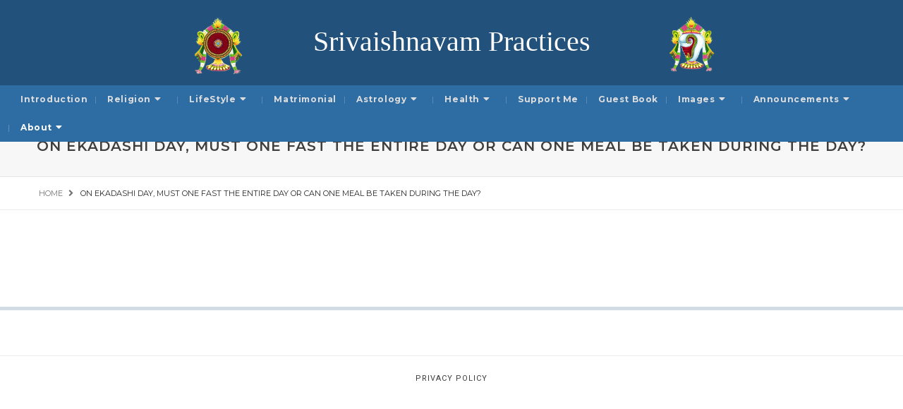

--- FILE ---
content_type: text/html; charset=UTF-8
request_url: https://trsiyengar.com/faq/question/on-ekadashi-day-must-one-fast-the-entire-day-or-can-one-meal-be-taken-during-the-day
body_size: 9745
content:
<!DOCTYPE html>
<html lang="en" class="no-js">
<head>
    <!-- keywords -->
	<meta charset="UTF-8">
	<link rel="profile" href="http://gmpg.org/xfn/11">
	    <!-- viewport -->
	<meta name="viewport" content="width=device-width,initial-scale=1.0" />
    <!-- default IE9 -->
    <meta http-equiv="X-UA-Compatible" content="IE=Edge">

    <script>(function(html){html.className = html.className.replace(/\bno-js\b/,'js')})(document.documentElement);</script>
<title>On Ekadashi day, must one fast the entire day or can one meal be taken during the day? &#8211; Srivaishnavam Practices</title>
<meta name='robots' content='max-image-preview:large' />
<link rel='dns-prefetch' href='//ajax.googleapis.com' />
<link rel='dns-prefetch' href='//fonts.googleapis.com' />
<link rel="alternate" type="application/rss+xml" title="Srivaishnavam Practices &raquo; Feed" href="https://trsiyengar.com/feed/" />
<link rel="alternate" type="application/rss+xml" title="Srivaishnavam Practices &raquo; Comments Feed" href="https://trsiyengar.com/comments/feed/" />
<link rel='stylesheet' id='sabai-css' href='https://trsiyengar.com/wp-content/plugins/sabai/assets/css/main.min.css?ver=6.5' type='text/css' media='screen' />
<link rel='stylesheet' id='sabai-discuss-css' href='https://trsiyengar.com/wp-content/plugins/sabai-discuss/assets/css/main.min.css?ver=6.5' type='text/css' media='screen' />
<link rel='stylesheet' id='jquery-ui-css' href='//ajax.googleapis.com/ajax/libs/jqueryui/1.13.2/themes/ui-lightness/jquery-ui.min.css?ver=6.5' type='text/css' media='all' />
<link rel='stylesheet' id='jquery-bxslider-css' href='https://trsiyengar.com/wp-content/plugins/sabai/assets/css/jquery.bxslider.min.css?ver=6.5' type='text/css' media='screen' />
<link rel='stylesheet' id='sabai-font-awesome-css' href='https://trsiyengar.com/wp-content/plugins/sabai/assets/css/font-awesome.min.css?ver=6.5' type='text/css' media='screen' />
<link rel='stylesheet' id='wp-block-library-css' href='https://trsiyengar.com/wp-includes/css/dist/block-library/style.min.css?ver=6.5' type='text/css' media='all' />
<style id='wp-block-library-theme-inline-css' type='text/css'>
.wp-block-audio figcaption{color:#555;font-size:13px;text-align:center}.is-dark-theme .wp-block-audio figcaption{color:#ffffffa6}.wp-block-audio{margin:0 0 1em}.wp-block-code{border:1px solid #ccc;border-radius:4px;font-family:Menlo,Consolas,monaco,monospace;padding:.8em 1em}.wp-block-embed figcaption{color:#555;font-size:13px;text-align:center}.is-dark-theme .wp-block-embed figcaption{color:#ffffffa6}.wp-block-embed{margin:0 0 1em}.blocks-gallery-caption{color:#555;font-size:13px;text-align:center}.is-dark-theme .blocks-gallery-caption{color:#ffffffa6}.wp-block-image figcaption{color:#555;font-size:13px;text-align:center}.is-dark-theme .wp-block-image figcaption{color:#ffffffa6}.wp-block-image{margin:0 0 1em}.wp-block-pullquote{border-bottom:4px solid;border-top:4px solid;color:currentColor;margin-bottom:1.75em}.wp-block-pullquote cite,.wp-block-pullquote footer,.wp-block-pullquote__citation{color:currentColor;font-size:.8125em;font-style:normal;text-transform:uppercase}.wp-block-quote{border-left:.25em solid;margin:0 0 1.75em;padding-left:1em}.wp-block-quote cite,.wp-block-quote footer{color:currentColor;font-size:.8125em;font-style:normal;position:relative}.wp-block-quote.has-text-align-right{border-left:none;border-right:.25em solid;padding-left:0;padding-right:1em}.wp-block-quote.has-text-align-center{border:none;padding-left:0}.wp-block-quote.is-large,.wp-block-quote.is-style-large,.wp-block-quote.is-style-plain{border:none}.wp-block-search .wp-block-search__label{font-weight:700}.wp-block-search__button{border:1px solid #ccc;padding:.375em .625em}:where(.wp-block-group.has-background){padding:1.25em 2.375em}.wp-block-separator.has-css-opacity{opacity:.4}.wp-block-separator{border:none;border-bottom:2px solid;margin-left:auto;margin-right:auto}.wp-block-separator.has-alpha-channel-opacity{opacity:1}.wp-block-separator:not(.is-style-wide):not(.is-style-dots){width:100px}.wp-block-separator.has-background:not(.is-style-dots){border-bottom:none;height:1px}.wp-block-separator.has-background:not(.is-style-wide):not(.is-style-dots){height:2px}.wp-block-table{margin:0 0 1em}.wp-block-table td,.wp-block-table th{word-break:normal}.wp-block-table figcaption{color:#555;font-size:13px;text-align:center}.is-dark-theme .wp-block-table figcaption{color:#ffffffa6}.wp-block-video figcaption{color:#555;font-size:13px;text-align:center}.is-dark-theme .wp-block-video figcaption{color:#ffffffa6}.wp-block-video{margin:0 0 1em}.wp-block-template-part.has-background{margin-bottom:0;margin-top:0;padding:1.25em 2.375em}
</style>
<style id='classic-theme-styles-inline-css' type='text/css'>
/*! This file is auto-generated */
.wp-block-button__link{color:#fff;background-color:#32373c;border-radius:9999px;box-shadow:none;text-decoration:none;padding:calc(.667em + 2px) calc(1.333em + 2px);font-size:1.125em}.wp-block-file__button{background:#32373c;color:#fff;text-decoration:none}
</style>
<style id='global-styles-inline-css' type='text/css'>
body{--wp--preset--color--black: #000000;--wp--preset--color--cyan-bluish-gray: #abb8c3;--wp--preset--color--white: #ffffff;--wp--preset--color--pale-pink: #f78da7;--wp--preset--color--vivid-red: #cf2e2e;--wp--preset--color--luminous-vivid-orange: #ff6900;--wp--preset--color--luminous-vivid-amber: #fcb900;--wp--preset--color--light-green-cyan: #7bdcb5;--wp--preset--color--vivid-green-cyan: #00d084;--wp--preset--color--pale-cyan-blue: #8ed1fc;--wp--preset--color--vivid-cyan-blue: #0693e3;--wp--preset--color--vivid-purple: #9b51e0;--wp--preset--color--yellow: #edbd27;--wp--preset--color--dark-gray: #232323;--wp--preset--color--light-gray: #f7f7f7;--wp--preset--gradient--vivid-cyan-blue-to-vivid-purple: linear-gradient(135deg,rgba(6,147,227,1) 0%,rgb(155,81,224) 100%);--wp--preset--gradient--light-green-cyan-to-vivid-green-cyan: linear-gradient(135deg,rgb(122,220,180) 0%,rgb(0,208,130) 100%);--wp--preset--gradient--luminous-vivid-amber-to-luminous-vivid-orange: linear-gradient(135deg,rgba(252,185,0,1) 0%,rgba(255,105,0,1) 100%);--wp--preset--gradient--luminous-vivid-orange-to-vivid-red: linear-gradient(135deg,rgba(255,105,0,1) 0%,rgb(207,46,46) 100%);--wp--preset--gradient--very-light-gray-to-cyan-bluish-gray: linear-gradient(135deg,rgb(238,238,238) 0%,rgb(169,184,195) 100%);--wp--preset--gradient--cool-to-warm-spectrum: linear-gradient(135deg,rgb(74,234,220) 0%,rgb(151,120,209) 20%,rgb(207,42,186) 40%,rgb(238,44,130) 60%,rgb(251,105,98) 80%,rgb(254,248,76) 100%);--wp--preset--gradient--blush-light-purple: linear-gradient(135deg,rgb(255,206,236) 0%,rgb(152,150,240) 100%);--wp--preset--gradient--blush-bordeaux: linear-gradient(135deg,rgb(254,205,165) 0%,rgb(254,45,45) 50%,rgb(107,0,62) 100%);--wp--preset--gradient--luminous-dusk: linear-gradient(135deg,rgb(255,203,112) 0%,rgb(199,81,192) 50%,rgb(65,88,208) 100%);--wp--preset--gradient--pale-ocean: linear-gradient(135deg,rgb(255,245,203) 0%,rgb(182,227,212) 50%,rgb(51,167,181) 100%);--wp--preset--gradient--electric-grass: linear-gradient(135deg,rgb(202,248,128) 0%,rgb(113,206,126) 100%);--wp--preset--gradient--midnight: linear-gradient(135deg,rgb(2,3,129) 0%,rgb(40,116,252) 100%);--wp--preset--font-size--small: 12px;--wp--preset--font-size--medium: 20px;--wp--preset--font-size--large: 16px;--wp--preset--font-size--x-large: 42px;--wp--preset--font-size--normal: 13px;--wp--preset--font-size--huge: 23px;--wp--preset--spacing--20: 0.44rem;--wp--preset--spacing--30: 0.67rem;--wp--preset--spacing--40: 1rem;--wp--preset--spacing--50: 1.5rem;--wp--preset--spacing--60: 2.25rem;--wp--preset--spacing--70: 3.38rem;--wp--preset--spacing--80: 5.06rem;--wp--preset--shadow--natural: 6px 6px 9px rgba(0, 0, 0, 0.2);--wp--preset--shadow--deep: 12px 12px 50px rgba(0, 0, 0, 0.4);--wp--preset--shadow--sharp: 6px 6px 0px rgba(0, 0, 0, 0.2);--wp--preset--shadow--outlined: 6px 6px 0px -3px rgba(255, 255, 255, 1), 6px 6px rgba(0, 0, 0, 1);--wp--preset--shadow--crisp: 6px 6px 0px rgba(0, 0, 0, 1);}:where(.is-layout-flex){gap: 0.5em;}:where(.is-layout-grid){gap: 0.5em;}body .is-layout-flow > .alignleft{float: left;margin-inline-start: 0;margin-inline-end: 2em;}body .is-layout-flow > .alignright{float: right;margin-inline-start: 2em;margin-inline-end: 0;}body .is-layout-flow > .aligncenter{margin-left: auto !important;margin-right: auto !important;}body .is-layout-constrained > .alignleft{float: left;margin-inline-start: 0;margin-inline-end: 2em;}body .is-layout-constrained > .alignright{float: right;margin-inline-start: 2em;margin-inline-end: 0;}body .is-layout-constrained > .aligncenter{margin-left: auto !important;margin-right: auto !important;}body .is-layout-constrained > :where(:not(.alignleft):not(.alignright):not(.alignfull)){max-width: var(--wp--style--global--content-size);margin-left: auto !important;margin-right: auto !important;}body .is-layout-constrained > .alignwide{max-width: var(--wp--style--global--wide-size);}body .is-layout-flex{display: flex;}body .is-layout-flex{flex-wrap: wrap;align-items: center;}body .is-layout-flex > *{margin: 0;}body .is-layout-grid{display: grid;}body .is-layout-grid > *{margin: 0;}:where(.wp-block-columns.is-layout-flex){gap: 2em;}:where(.wp-block-columns.is-layout-grid){gap: 2em;}:where(.wp-block-post-template.is-layout-flex){gap: 1.25em;}:where(.wp-block-post-template.is-layout-grid){gap: 1.25em;}.has-black-color{color: var(--wp--preset--color--black) !important;}.has-cyan-bluish-gray-color{color: var(--wp--preset--color--cyan-bluish-gray) !important;}.has-white-color{color: var(--wp--preset--color--white) !important;}.has-pale-pink-color{color: var(--wp--preset--color--pale-pink) !important;}.has-vivid-red-color{color: var(--wp--preset--color--vivid-red) !important;}.has-luminous-vivid-orange-color{color: var(--wp--preset--color--luminous-vivid-orange) !important;}.has-luminous-vivid-amber-color{color: var(--wp--preset--color--luminous-vivid-amber) !important;}.has-light-green-cyan-color{color: var(--wp--preset--color--light-green-cyan) !important;}.has-vivid-green-cyan-color{color: var(--wp--preset--color--vivid-green-cyan) !important;}.has-pale-cyan-blue-color{color: var(--wp--preset--color--pale-cyan-blue) !important;}.has-vivid-cyan-blue-color{color: var(--wp--preset--color--vivid-cyan-blue) !important;}.has-vivid-purple-color{color: var(--wp--preset--color--vivid-purple) !important;}.has-black-background-color{background-color: var(--wp--preset--color--black) !important;}.has-cyan-bluish-gray-background-color{background-color: var(--wp--preset--color--cyan-bluish-gray) !important;}.has-white-background-color{background-color: var(--wp--preset--color--white) !important;}.has-pale-pink-background-color{background-color: var(--wp--preset--color--pale-pink) !important;}.has-vivid-red-background-color{background-color: var(--wp--preset--color--vivid-red) !important;}.has-luminous-vivid-orange-background-color{background-color: var(--wp--preset--color--luminous-vivid-orange) !important;}.has-luminous-vivid-amber-background-color{background-color: var(--wp--preset--color--luminous-vivid-amber) !important;}.has-light-green-cyan-background-color{background-color: var(--wp--preset--color--light-green-cyan) !important;}.has-vivid-green-cyan-background-color{background-color: var(--wp--preset--color--vivid-green-cyan) !important;}.has-pale-cyan-blue-background-color{background-color: var(--wp--preset--color--pale-cyan-blue) !important;}.has-vivid-cyan-blue-background-color{background-color: var(--wp--preset--color--vivid-cyan-blue) !important;}.has-vivid-purple-background-color{background-color: var(--wp--preset--color--vivid-purple) !important;}.has-black-border-color{border-color: var(--wp--preset--color--black) !important;}.has-cyan-bluish-gray-border-color{border-color: var(--wp--preset--color--cyan-bluish-gray) !important;}.has-white-border-color{border-color: var(--wp--preset--color--white) !important;}.has-pale-pink-border-color{border-color: var(--wp--preset--color--pale-pink) !important;}.has-vivid-red-border-color{border-color: var(--wp--preset--color--vivid-red) !important;}.has-luminous-vivid-orange-border-color{border-color: var(--wp--preset--color--luminous-vivid-orange) !important;}.has-luminous-vivid-amber-border-color{border-color: var(--wp--preset--color--luminous-vivid-amber) !important;}.has-light-green-cyan-border-color{border-color: var(--wp--preset--color--light-green-cyan) !important;}.has-vivid-green-cyan-border-color{border-color: var(--wp--preset--color--vivid-green-cyan) !important;}.has-pale-cyan-blue-border-color{border-color: var(--wp--preset--color--pale-cyan-blue) !important;}.has-vivid-cyan-blue-border-color{border-color: var(--wp--preset--color--vivid-cyan-blue) !important;}.has-vivid-purple-border-color{border-color: var(--wp--preset--color--vivid-purple) !important;}.has-vivid-cyan-blue-to-vivid-purple-gradient-background{background: var(--wp--preset--gradient--vivid-cyan-blue-to-vivid-purple) !important;}.has-light-green-cyan-to-vivid-green-cyan-gradient-background{background: var(--wp--preset--gradient--light-green-cyan-to-vivid-green-cyan) !important;}.has-luminous-vivid-amber-to-luminous-vivid-orange-gradient-background{background: var(--wp--preset--gradient--luminous-vivid-amber-to-luminous-vivid-orange) !important;}.has-luminous-vivid-orange-to-vivid-red-gradient-background{background: var(--wp--preset--gradient--luminous-vivid-orange-to-vivid-red) !important;}.has-very-light-gray-to-cyan-bluish-gray-gradient-background{background: var(--wp--preset--gradient--very-light-gray-to-cyan-bluish-gray) !important;}.has-cool-to-warm-spectrum-gradient-background{background: var(--wp--preset--gradient--cool-to-warm-spectrum) !important;}.has-blush-light-purple-gradient-background{background: var(--wp--preset--gradient--blush-light-purple) !important;}.has-blush-bordeaux-gradient-background{background: var(--wp--preset--gradient--blush-bordeaux) !important;}.has-luminous-dusk-gradient-background{background: var(--wp--preset--gradient--luminous-dusk) !important;}.has-pale-ocean-gradient-background{background: var(--wp--preset--gradient--pale-ocean) !important;}.has-electric-grass-gradient-background{background: var(--wp--preset--gradient--electric-grass) !important;}.has-midnight-gradient-background{background: var(--wp--preset--gradient--midnight) !important;}.has-small-font-size{font-size: var(--wp--preset--font-size--small) !important;}.has-medium-font-size{font-size: var(--wp--preset--font-size--medium) !important;}.has-large-font-size{font-size: var(--wp--preset--font-size--large) !important;}.has-x-large-font-size{font-size: var(--wp--preset--font-size--x-large) !important;}
.wp-block-navigation a:where(:not(.wp-element-button)){color: inherit;}
:where(.wp-block-post-template.is-layout-flex){gap: 1.25em;}:where(.wp-block-post-template.is-layout-grid){gap: 1.25em;}
:where(.wp-block-columns.is-layout-flex){gap: 2em;}:where(.wp-block-columns.is-layout-grid){gap: 2em;}
.wp-block-pullquote{font-size: 1.5em;line-height: 1.6;}
</style>
<link rel='stylesheet' id='contact-form-7-css' href='https://trsiyengar.com/wp-content/plugins/contact-form-7/includes/css/styles.css?ver=5.9.3' type='text/css' media='all' />
<link rel='stylesheet' id='ppress-frontend-css' href='https://trsiyengar.com/wp-content/plugins/wp-user-avatar/assets/css/frontend.min.css?ver=4.15.5' type='text/css' media='all' />
<link rel='stylesheet' id='ppress-flatpickr-css' href='https://trsiyengar.com/wp-content/plugins/wp-user-avatar/assets/flatpickr/flatpickr.min.css?ver=4.15.5' type='text/css' media='all' />
<link rel='stylesheet' id='ppress-select2-css' href='https://trsiyengar.com/wp-content/plugins/wp-user-avatar/assets/select2/select2.min.css?ver=6.5' type='text/css' media='all' />
<link rel='stylesheet' id='ivory-search-styles-css' href='https://trsiyengar.com/wp-content/plugins/add-search-to-menu/public/css/ivory-search.min.css?ver=5.5.5' type='text/css' media='all' />
<link rel='stylesheet' id='bootstrap-css' href='https://trsiyengar.com/wp-content/themes/paperio/assets/css/bootstrap.min.css?ver=3.3.5' type='text/css' media='all' />
<link rel='stylesheet' id='font-awesome-css' href='https://trsiyengar.com/wp-content/themes/paperio/assets/css/font-awesome.min.css?ver=5.7.2' type='text/css' media='all' />
<link rel='stylesheet' id='owl-carousel-css' href='https://trsiyengar.com/wp-content/themes/paperio/assets/css/owl.carousel.css?ver=2.3.4' type='text/css' media='all' />
<link rel='stylesheet' id='owl-transitions-css' href='https://trsiyengar.com/wp-content/themes/paperio/assets/css/animate.min.css?ver=3.6.0' type='text/css' media='all' />
<link rel='stylesheet' id='magnific-popup-css' href='https://trsiyengar.com/wp-content/themes/paperio/assets/css/magnific-popup.css?ver=1.6' type='text/css' media='all' />
<link rel='stylesheet' id='paperio-parent-style-css' href='https://trsiyengar.com/wp-content/themes/paperio/style.css?ver=6.5' type='text/css' media='all' />
<link rel='stylesheet' id='paperio-google-font-css' href='//fonts.googleapis.com/css?family=Roboto%3A100%2C200%2C300%2C400%2C500%2C600%2C700%2C800%2C900%7CMontserrat%3A100%2C200%2C300%2C400%2C500%2C600%2C700%2C800%2C900&#038;subset=cyrillic,cyrillic-ext,greek,greek-ext,latin-ext,vietnamese' type='text/css' media='all' />
<link rel='stylesheet' id='paperio-style-css' href='https://trsiyengar.com/wp-content/themes/paperio-child-theme/style.css?ver=1.6' type='text/css' media='all' />
<link rel='stylesheet' id='paperio-responsive-style-css' href='https://trsiyengar.com/wp-content/themes/paperio/assets/css/responsive.css?ver=1.6' type='text/css' media='all' />
<style id='paperio-responsive-style-inline-css' type='text/css'>
.theme-custom-color blockquote.blog-image:before,.theme-custom-color .owl-slider-style-4 .banner-content::before,.theme-custom-color .content-area p a,.theme-custom-color .social-icon-fa,.theme-custom-color .arrow-pagination .owl-prev:hover,.theme-custom-color .arrow-pagination .owl-next:hover,.theme-custom-color .sidebar-style3 h5 span::before,.theme-custom-color .breadcrumb-style-1 .breadcrumb > li > a:focus,.theme-custom-color .pagination-style-1 .pagination > li > a:hover,.theme-custom-color .pagination-style-1 .pagination > li > span:focus,.theme-custom-color .pagination-style-1 .pagination > li > span:hover,.theme-custom-color .breadcrumb-style-1 .breadcrumb li a:hover,.theme-custom-color .separator:after,.theme-custom-color .separator:before,.theme-custom-color .breadcrumb-style-1 .breadcrumb > li > a:focus,.theme-custom-color .pagination-style-1 .pagination > li > a:hover,.theme-custom-color .pagination-style-1 .pagination > li > span:focus,.theme-custom-color .pagination-style-1 .pagination > li > span:hover,.theme-custom-color .owl-next-prev-arrow-style3 .owl-nav button.owl-prev:hover,.theme-custom-color .owl-next-prev-arrow-style3 .owl-nav button.owl-next:hover,.theme-custom-color .header-main .navbar-nav > li a.dropdown-toggle:after,.theme-custom-color .header-main .paperio-default-menu > li a:after,.theme-custom-color .text-color,.theme-custom-color .sidebar-style1 .follow-box li a,.theme-custom-color .about-three-box i,.theme-custom-color .about-content-box span {color:#22527b}.theme-custom-color .sidebar-style3 .follow-box li a:hover,.theme-custom-color .page-title-small h2::before,.theme-custom-color .sidebar-style2 .follow-box li a:hover,.theme-custom-color .owl-next-prev-arrow-style4 .owl-buttons div:hover,.theme-custom-color .background-color,.theme-custom-color .owl-next-prev-arrow-style1 .owl-nav button:hover,.theme-custom-color .btn-color,.theme-custom-color .right-separator::before,.theme-custom-color .sidebar-style4 .follow-box li a:hover,.bypostauthor.post-comment .comment-avtar span{background:#22527b;}.theme-custom-color .blog-listing-style7:hover .banner-content,.theme-custom-color .promo-area-style2 .promo-border p:before,.theme-custom-color .sidebar-style3 .follow-box li a:hover,.theme-custom-color .owl-next-prev-arrow-style1 .owl-nav button,.theme-custom-color .owl-next-prev-arrow-style4 .owl-buttons div:hover{border-color:#22527b;}.theme-custom-color .header-border,.theme-custom-color .title-border-right::after,.theme-custom-color .title-border-center span:before,.theme-custom-color .title-border-center span:after,.theme-custom-color .border-footer{border-color:rgba(34,82,123,0.2);}.theme-custom-color a:hover,.theme-custom-color a:focus,.theme-custom-color .header-main .nav > li:hover > a,.theme-custom-color .header-main .nav > li > a:focus,.theme-custom-color .nav > li > a:hover,.theme-custom-color .header-style-2 .navbar-nav > li a.dropdown-toggle:after,.theme-custom-color .breadcrumb-style-1 .breadcrumb li a:hover,.theme-custom-color .text-link-light-gray:hover,.theme-custom-color .text-link-white:hover,.theme-custom-color .widget_categories li ul.children li a:hover,.theme-custom-color .widget_categories li ul.children li a:focus{color:#22527b;}body{font-family:Roboto,sans-serif;}.alt-font,.mfp-title,h1,h2,h3,h4,h5,h6,.breadcrumb-style-1 .breadcrumb li,.site-footer .tagcloud a,#success,.paperio-default-menu li{font-family:Montserrat,sans-serif;}.navbar .mobile-tablet-submenu-bg{background:#2e6da4;}.navbar-toggle{background:#2e6da4;}.navbar-default .navbar-toggle .icon-bar{background:#ffffff;}.navbar-default .navbar-nav li a{text-transform:capitalize;}.navbar-default .navbar-nav > li > a,.paperio-theme-option .header-main .navbar-nav li a.dropdown-toggle{color:#dddddd !important;}body header#masthead .navbar-default .navbar-nav > li:hover > a,.paperio-theme-option .nav > li > a:hover,.theme-yellow .nav > li.current_page_item > a,.paperio-theme-option .header-main .nav > li.current_page_item > a,body header#masthead .navbar-default .navbar-nav > li.current-menu-ancestor > a{color:#ffffff !important;}.dropdown-menu > li > a,.children > li a,.menu-item-has-children .sub-menu li a{font-size:12px;}.dropdown-menu > li > a,.children > li a,.menu-item-has-children .sub-menu li a{line-height:22px;}.paperio-theme-option .sub-menu > li > a,.paperio-theme-option .dropdown .megamenu li a,.paperio-theme-option .children > li > a{color:#ffffff !important;}.paperio-theme-option .sub-menu > li > a:hover,.paperio-theme-option .dropdown .megamenu li a:hover,.paperio-theme-option .children > li > a:hover,.dropdown-menu > li.current-menu-ancestor > a,.menu-item-has-children .sub-menu li.current-menu-ancestor > a,.menu-item-has-children .sub-menu li.current-menu-item > a{color:#ffffff !important;}.sticky-post-layout-title a{color:#02a500;}.sticky-post-layout-meta,.sticky-post-layout-meta a{color:#001c8e;}.sticky-post-layout-meta-data,.sticky-post-layout-meta-data .sticky-post-layout-comment-link{color:#261bba;}.sticky-post-layout-meta-data .sticky-post-layout-comment-link:hover{color:#aa2dc6;}.sticky-post-layout-content{border-color:#0032d8;}.paperio-theme-option .widget-title{color:#2e6da4;}.sidebar a,.paperio-theme-option .sidebar-style1 .follow-box li a,.paperio-theme-option .sidebar-style2 .follow-box li a,.paperio-theme-option .sidebar-style3 .follow-box li a,.paperio-theme-option .sidebar-style4 .follow-box li a{color:#2537db;}.sidebar a:hover,.paperio-theme-option .sidebar-style1 .follow-box li a:hover,.paperio-theme-option .sidebar-style2 .follow-box li a:hover,.paperio-theme-option .sidebar-style3 .follow-box li a:hover,.paperio-theme-option .sidebar-style4 .follow-box li a:hover{color:#d12ea8;}.blog-single-page-title,.paperio-theme-option .blog-single-page-title{text-transform:uppercase;}.category .blog-meta a.btn{color:#1e73be;}.category .blog-meta a.btn:hover,.category .blog-meta a.btn:hover i{color:#ffffff!important;}.category .blog-meta a.btn:hover{background:#1e73be !important;}.category .blog-meta a.btn{border-color:#1e73be;}.category .blog-meta a.btn:hover{border-color:#1e73be;}body.paperio-theme-option{font-size:15px;}body.paperio-theme-option{line-height:26px;}body.paperio-theme-option{color:#262626;}
</style>
<link rel='stylesheet' id='slb_core-css' href='https://trsiyengar.com/wp-content/plugins/simple-lightbox/client/css/app.css?ver=2.9.3' type='text/css' media='all' />
<!--[if lt IE 8]>
<script type="text/javascript" src="https://trsiyengar.com/wp-includes/js/json2.min.js?ver=2015-05-03" id="json2-js"></script>
<![endif]-->
<script type="text/javascript" src="https://trsiyengar.com/wp-includes/js/jquery/jquery.min.js?ver=3.7.1" id="jquery-core-js"></script>
<script type="text/javascript" src="https://trsiyengar.com/wp-includes/js/jquery/jquery-migrate.min.js?ver=3.4.1" id="jquery-migrate-js"></script>
<script type="text/javascript" src="https://trsiyengar.com/wp-content/plugins/sabai/assets/js/bootstrap.min.js" id="sabai-bootstrap-js"></script>
<script type="text/javascript" src="https://trsiyengar.com/wp-content/plugins/sabai/assets/js/bootstrap-growl.min.js" id="sabai-bootstrap-growl-js"></script>
<script type="text/javascript" src="https://trsiyengar.com/wp-content/plugins/sabai/assets/js/jquery.scrollTo.min.js" id="jquery-scrollto-js"></script>
<script type="text/javascript" src="https://trsiyengar.com/wp-content/plugins/sabai/assets/js/jquery-ajaxreadystate.min.js" id="jquery-ajaxreadystate-js"></script>
<script type="text/javascript" src="https://trsiyengar.com/wp-content/plugins/sabai/assets/js/sabai.min.js" id="sabai-js"></script>
<script type="text/javascript" src="https://trsiyengar.com/wp-content/plugins/sabai/assets/js/autosize.min.js" id="autosize-js"></script>
<script type="text/javascript" src="https://trsiyengar.com/wp-content/plugins/sabai/assets/js/jquery.coo_kie.min.js" id="jquery-cookie-js"></script>
<script type="text/javascript" src="https://trsiyengar.com/wp-content/plugins/sabai/assets/js/jquery.bxslider.min.js" id="jquery-bxslider-js"></script>
<script type="text/javascript" src="https://trsiyengar.com/wp-content/plugins/wp-user-avatar/assets/flatpickr/flatpickr.min.js?ver=4.15.5" id="ppress-flatpickr-js"></script>
<script type="text/javascript" src="https://trsiyengar.com/wp-content/plugins/wp-user-avatar/assets/select2/select2.min.js?ver=4.15.5" id="ppress-select2-js"></script>
<!--[if lt IE 9]>
<script type="text/javascript" src="https://trsiyengar.com/wp-content/themes/paperio/assets/js/html5shiv.js?ver=3.7.3" id="paperio-html5-js"></script>
<![endif]-->
<link rel="https://api.w.org/" href="https://trsiyengar.com/wp-json/" /><link rel="alternate" type="application/json" href="https://trsiyengar.com/wp-json/wp/v2/pages/1743" /><link rel="EditURI" type="application/rsd+xml" title="RSD" href="https://trsiyengar.com/xmlrpc.php?rsd" />
<meta name="generator" content="WordPress 6.5" />
<link rel='shortlink' href='https://trsiyengar.com/?p=1743' />
<link rel="alternate" type="application/json+oembed" href="https://trsiyengar.com/wp-json/oembed/1.0/embed?url=https%3A%2F%2Ftrsiyengar.com%2Ffaq%2F" />
<link rel="alternate" type="text/xml+oembed" href="https://trsiyengar.com/wp-json/oembed/1.0/embed?url=https%3A%2F%2Ftrsiyengar.com%2Ffaq%2F&#038;format=xml" />
                <link rel="shortcut icon" href="https://trsiyengar.com/wp-content/themes/paperio/assets/images/favicon.ico">
                <style type="text/css">.recentcomments a{display:inline !important;padding:0 !important;margin:0 !important;}</style>            <style type="text/css" id="paperio-header-css">
                                header { background-repeat: no-repeat !important; background-position: 50% 50% !important; -webkit-background-size: cover !important; -moz-background-size: cover !important; -o-background-size: cover !important; background-size: cover !important; }
                            </style>
            <script type="text/javascript">var SABAI = SABAI || {}; SABAI.isRTL =  false; SABAI.domain = ""; SABAI.path = "/";</script><link rel="canonical" href="https://trsiyengar.com/faq/question/on-ekadashi-day-must-one-fast-the-entire-day-or-can-one-meal-be-taken-during-the-day" /><meta property="og:url" content="https://trsiyengar.com/faq/question/on-ekadashi-day-must-one-fast-the-entire-day-or-can-one-meal-be-taken-during-the-day" />		<style type="text/css" id="wp-custom-css">
			.logo span.site-title {
    font-size: 40px; color: #fff; font-family: Comic Sans MS;
}
.header-style-2{     background-color: #22517B !important;
    background-size: 92% auto !important;
    background-position:55% 20% !important;
		-webkit-transition: all 0.5s ease-in-out; -moz-transition: all 0.5s ease-in-out; -o-transition: all 0.5s ease-in-out;  transition: all 0.5s ease-in-out;
}

.header-style-2.shrink-nav {
    background-size: 52% !important; background-position: 50% 1% !important;

}
.header-style-2.shrink-nav .site-title{
	   font-size: 20px; 
}
}
img.header-background-img {
    height: 0; display:none;
}
.header-logo  .col-md-4.text-center.no-padding{width: 83%;     margin-top: 5px; }
.navbar-border-top {
    border-top: 0px !important;
}
.paperio-theme-option .sidebar  .sub-menu > li > a, .paperio-theme-option .sidebar  .dropdown .megamenu li a, .paperio-theme-option .sidebar .children > li > a {
    color: #3e3e3e !important;
}
.blog-details .entry-summary, .post-details-content, .entry-content p {
    text-align: justify;
	    word-break: break-word;
}
.paperio-theme-option .sidebar .widget-title {
    margin-bottom: 15px;
}
.sidebar .widget {
       margin-bottom: 20px;
    float: left;
}
.dropdown-menu, .children, .menu-item-has-children .sub-menu {
    background: rgb(5 119 216 / 90%);
}
.wp-block-search .wp-block-search__button {

    height: 42px;
}
.category-astrology .wp-block-table td, .category-astrology .wp-block-table td p {text-align:center;}
@media (max-width: 1450px){
	.paperio-default-menu li a {
			padding: 10px 14px;
	}
}
@media (max-width: 1200px){
	.paperio-default-menu li a {
			padding: 10px 8px;
	}
}
@media (min-width: 991px){
.paperio-theme-option nav.navbar {
    background-color: #2e6da4;
}
	
}
@media (max-width: 991px){
	
	header.header-style-2, .header-style-2.shrink-nav{	    height: 72px; }
.logo span.site-title {
    font-size: 20px; 
}
	.header-style-2 .navbar{
    background: transparent; top:-86%;  }
	.header-style-2 .header-logo{ border-bottom:0px; }
.header-style-2 .logo{ top: 0;
    margin: 0 auto;
    text-align: center;
    position: relative;
	}
	.header-style-2 , .header-style-2.shrink-nav{
    background-size: 120% !important;
    background-position: 100% 40% !important;
}
	.below-navigation {
    margin-top: 72px;
}
	.navbar-toggle{
		    padding: 12px 12px;    top: -7px;        right: -7px;
	}
}
div#sabai-questions-3-add-answer {
    display: none;
}
ul.sabai-comment-comments-actions {
    display: none;
}
/*.sabai-navigation{display:none;}*/
.sabai-form-field.sabai-form-nolabel.sabai-form-type-checkbox input , .sabai input[type=checkbox], .sabai input[type=radio], .sabai input[type=select]{
    -webkit-appearance: auto;
}

.sabai-questions-btn-answer {
    display: none;
}
		</style>
		<style type="text/css" media="screen">.is-menu path.search-icon-path { fill: #fcfcfc;}body .popup-search-close:after, body .search-close:after { border-color: #fcfcfc;}body .popup-search-close:before, body .search-close:before { border-color: #fcfcfc;}</style></head>
<body class="page-template-default page page-id-1743 wp-embed-responsive paperio theme-custom-color paperio-theme-option sabai-entity-id-35 sabai-entity-bundle-name-questions sabai-entity-bundle-type-questions" itemscope="itemscope" itemtype="http://schema.org/WebPage">

<!-- Header --><header id="masthead" class="bg-white header-style-2 navbar-fixed-top header-img navbar-bottom" itemscope="itemscope" itemtype="http://schema.org/WPHeader"><img src="https://trsiyengar.com/wp-content/uploads/2020/07/trs-header-1920.jpg" srcset="https://trsiyengar.com/wp-content/uploads/2020/07/trs-header-1920-300x27.jpg 300w, https://trsiyengar.com/wp-content/uploads/2020/07/trs-header-1920-1024x91.jpg 1024w, https://trsiyengar.com/wp-content/uploads/2020/07/trs-header-1920-768x68.jpg 768w, https://trsiyengar.com/wp-content/uploads/2020/07/trs-header-1920-1536x136.jpg 1536w, https://trsiyengar.com/wp-content/uploads/2020/07/trs-header-1920-1200x106.jpg 1200w, https://trsiyengar.com/wp-content/uploads/2020/07/trs-header-1920-420x37.jpg 420w, https://trsiyengar.com/wp-content/uploads/2020/07/trs-header-1920-81x7.jpg 81w, https://trsiyengar.com/wp-content/uploads/2020/07/trs-header-1920.jpg 1918w" sizes="(max-width: 709px) 85vw, (max-width: 909px) 81vw, (max-width: 1362px) 88vw, 1200px" width="1918" height="170" alt="Srivaishnavam Practices" class="header-background-img"><!-- Header Logo --><div class="header-logo"><div class="container-fluid"><div class="row"><!-- Social Icons -->
<div class="col-md-4 col-sm-4 col-xs-6 social-icon"></div><!-- End Social Icons -->

<!-- logo -->
<div class="col-md-4 text-center no-padding"><div class="logo"><a href="https://trsiyengar.com/" rel="home" itemprop="url" class = " logo-blog-title"><span class="site-title">Srivaishnavam Practices</span></a></div></div><!-- end logo -->

<!-- Search -->
<div class="col-md-4 col-sm-4 col-xs-6 fl-right search-box"></div><!--End Search --></div></div></div><!-- End Header Logo --><!-- Menu --><nav class="navbar navbar-default navbar-static-top bg-white navbar-border-top xs-no-border black-link-nav no-margin-top" id="site-navigation" itemscope="itemscope" itemtype="http://schema.org/SiteNavigationElement"><div class="container-fluid"><div class="row"><div class="col-md-12 col-sm-12 col-xs-12">
    <!-- toggle navigation -->
    <div class="navbar-header">
        <button data-target=".navbar-collapse" data-toggle="collapse" class="navbar-toggle" type="button">
            <span class="icon-bar"></span>
            <span class="icon-bar"></span>
            <span class="icon-bar"></span>
        </button>                       
    </div>
    <!-- end toggle navigation -->
    <!-- main menu -->
    <div class="menu-main-menu-container navbar-collapse collapse alt-font"><ul id="menu-header" class="nav navbar-nav navbar-white paperio-default-menu"><li id="menu-item-701" class="menu-item menu-item-type-post_type menu-item-object-post menu-item-701"><a href="https://trsiyengar.com/introduction/">Introduction</a></li>
<li id="menu-item-702" class="menu-item menu-item-type-custom menu-item-object-custom menu-item-has-children menu-item-702"><a href="#">Religion</a>
<ul class="sub-menu">
	<li id="menu-item-721" class="menu-item menu-item-type-taxonomy menu-item-object-category menu-item-721"><a href="https://trsiyengar.com/category/religion/religious-events/">Religious Events</a></li>
	<li id="menu-item-1248" class="menu-item menu-item-type-taxonomy menu-item-object-category menu-item-1248"><a href="https://trsiyengar.com/category/religion/religion-articles-part-i/">Religion-Articles Part I</a></li>
	<li id="menu-item-750" class="menu-item menu-item-type-taxonomy menu-item-object-category menu-item-750"><a href="https://trsiyengar.com/category/religion/religion-articles-part-ii/">Religion-Articles Part II</a></li>
	<li id="menu-item-751" class="menu-item menu-item-type-taxonomy menu-item-object-category menu-item-751"><a href="https://trsiyengar.com/category/religion/sanathana-dharma/">SanAthana Dharma</a></li>
	<li id="menu-item-765" class="menu-item menu-item-type-taxonomy menu-item-object-category menu-item-765"><a href="https://trsiyengar.com/category/religion/sanathana-dharma-other-rituals/">SanAthana Dharma &#8211; Other Rituals</a></li>
	<li id="menu-item-895" class="menu-item menu-item-type-taxonomy menu-item-object-category menu-item-895"><a href="https://trsiyengar.com/category/religion/rishis-gothra-details/">Rishis &amp; Gothra Details</a></li>
	<li id="menu-item-896" class="menu-item menu-item-type-taxonomy menu-item-object-category menu-item-896"><a href="https://trsiyengar.com/category/religion/108-divya-desam/">108 Divya Desam</a></li>
	<li id="menu-item-897" class="menu-item menu-item-type-taxonomy menu-item-object-category menu-item-897"><a href="https://trsiyengar.com/category/religion/divya-prabhandam/">Divya Prabhandam</a></li>
	<li id="menu-item-898" class="menu-item menu-item-type-taxonomy menu-item-object-category menu-item-898"><a href="https://trsiyengar.com/category/religion/puranas-ithihas/">Puranas &amp; Ithihas</a></li>
	<li id="menu-item-900" class="menu-item menu-item-type-taxonomy menu-item-object-category menu-item-900"><a href="https://trsiyengar.com/category/religion/temple-funds-appeal/">Temple Funds &#8211; Appeal</a></li>
	<li id="menu-item-901" class="menu-item menu-item-type-taxonomy menu-item-object-category menu-item-901"><a href="https://trsiyengar.com/category/religion/religion-others/">Religion-Others</a></li>
</ul>
</li>
<li id="menu-item-717" class="menu-item menu-item-type-custom menu-item-object-custom menu-item-has-children menu-item-717"><a href="#">LifeStyle</a>
<ul class="sub-menu">
	<li id="menu-item-902" class="menu-item menu-item-type-taxonomy menu-item-object-category menu-item-902"><a href="https://trsiyengar.com/category/lifestyle/lifestyle-articles/">Lifestyle Articles</a></li>
	<li id="menu-item-903" class="menu-item menu-item-type-taxonomy menu-item-object-category menu-item-903"><a href="https://trsiyengar.com/category/lifestyle/traditional-iyengar-reciepes/">Traditional Iyengar Reciepes</a></li>
	<li id="menu-item-904" class="menu-item menu-item-type-taxonomy menu-item-object-category menu-item-904"><a href="https://trsiyengar.com/category/lifestyle/womens-section/">Women&#8217;s Section</a></li>
</ul>
</li>
<li id="menu-item-905" class="menu-item menu-item-type-custom menu-item-object-custom menu-item-905"><a href="https://trsiyengar.com/matrimony/">Matrimonial</a></li>
<li id="menu-item-863" class="menu-item menu-item-type-taxonomy menu-item-object-category menu-item-has-children menu-item-863"><a href="https://trsiyengar.com/category/astrology/">Astrology</a>
<ul class="sub-menu">
	<li id="menu-item-906" class="menu-item menu-item-type-post_type menu-item-object-post menu-item-906"><a href="https://trsiyengar.com/astrology-astrologer-vs-quacks/">Astrology – Astrologer Vs. Quacks</a></li>
	<li id="menu-item-907" class="menu-item menu-item-type-post_type menu-item-object-post menu-item-907"><a href="https://trsiyengar.com/astrology-gemology-medicine-srivaishnavam-parambaryam-traditions-the-culture-that-stands-class-apart-from-others/">Astrology, Gemology &#038; Medicine Srivaishnavam  Parambaryam, Traditions &#038;  The Culture that stands Class apart from others</a></li>
	<li id="menu-item-908" class="menu-item menu-item-type-post_type menu-item-object-post menu-item-908"><a href="https://trsiyengar.com/naming-as-per-astrology/">Naming As Per Astrology</a></li>
	<li id="menu-item-909" class="menu-item menu-item-type-post_type menu-item-object-post menu-item-909"><a href="https://trsiyengar.com/astrology-myth-facts/">Astrology , Myth &#038; Facts</a></li>
	<li id="menu-item-910" class="menu-item menu-item-type-post_type menu-item-object-post menu-item-910"><a href="https://trsiyengar.com/astrology-predictions/">Astrology- Predictions</a></li>
	<li id="menu-item-911" class="menu-item menu-item-type-post_type menu-item-object-post menu-item-911"><a href="https://trsiyengar.com/horoscope-chart-a-laymans-view/">Horoscope Chart – A laymans view</a></li>
	<li id="menu-item-912" class="menu-item menu-item-type-post_type menu-item-object-post menu-item-912"><a href="https://trsiyengar.com/know-your-chandrashtamam-stars/">Know your Chandrashtamam stars</a></li>
</ul>
</li>
<li id="menu-item-914" class="menu-item menu-item-type-taxonomy menu-item-object-category menu-item-has-children menu-item-914"><a href="https://trsiyengar.com/category/health/">Health</a>
<ul class="sub-menu">
	<li id="menu-item-918" class="menu-item menu-item-type-post_type menu-item-object-post menu-item-918"><a href="https://trsiyengar.com/food-as-preventive-medicine/">Food As Preventive Medicine</a></li>
	<li id="menu-item-917" class="menu-item menu-item-type-post_type menu-item-object-post menu-item-917"><a href="https://trsiyengar.com/simple-easy-health-care-tips-1/">Simple &#038; Easy Health-Care Tips – 1</a></li>
	<li id="menu-item-916" class="menu-item menu-item-type-post_type menu-item-object-post menu-item-916"><a href="https://trsiyengar.com/simple-easy-health-care-tips-2/">Simple &#038; Easy Health-Care Tips – 2</a></li>
	<li id="menu-item-915" class="menu-item menu-item-type-post_type menu-item-object-post menu-item-915"><a href="https://trsiyengar.com/sickness-a-way-to-recovery/">Sickness, A way to Recovery</a></li>
	<li id="menu-item-919" class="menu-item menu-item-type-post_type menu-item-object-post menu-item-919"><a href="https://trsiyengar.com/stroke-avoidable-death/">Stroke – Avoidable Death</a></li>
	<li id="menu-item-920" class="menu-item menu-item-type-post_type menu-item-object-post menu-item-920"><a href="https://trsiyengar.com/vedic-remedy-for-eye-care-sight/">Vedic Remedy for Eye care &#038; Sight</a></li>
</ul>
</li>
<li id="menu-item-921" class="menu-item menu-item-type-post_type menu-item-object-post menu-item-921"><a href="https://trsiyengar.com/support-me/">Support Me</a></li>
<li id="menu-item-1337" class="menu-item menu-item-type-post_type menu-item-object-page menu-item-1337"><a href="https://trsiyengar.com/guest-book/">Guest Book</a></li>
<li id="menu-item-924" class="menu-item menu-item-type-taxonomy menu-item-object-category menu-item-has-children menu-item-924"><a href="https://trsiyengar.com/category/images/">Images</a>
<ul class="sub-menu">
	<li id="menu-item-1597" class="menu-item menu-item-type-post_type menu-item-object-post menu-item-1597"><a href="https://trsiyengar.com/divyadesam-images-part-1/">DivyaDesam images – Part 1</a></li>
	<li id="menu-item-1593" class="menu-item menu-item-type-post_type menu-item-object-post menu-item-1593"><a href="https://trsiyengar.com/divyadesam-images-part-2/">DivyaDesam Iimages – Part 2</a></li>
	<li id="menu-item-1592" class="menu-item menu-item-type-post_type menu-item-object-post menu-item-1592"><a href="https://trsiyengar.com/divyadesam-images-part-3/">DivyaDesam Iimages – Part 3</a></li>
</ul>
</li>
<li id="menu-item-928" class="menu-item menu-item-type-taxonomy menu-item-object-category menu-item-has-children menu-item-928"><a href="https://trsiyengar.com/category/announcements/">Announcements</a>
<ul class="sub-menu">
	<li id="menu-item-931" class="menu-item menu-item-type-post_type menu-item-object-post menu-item-931"><a href="https://trsiyengar.com/lifco-announcement/">Lifco Announcement</a></li>
	<li id="menu-item-932" class="menu-item menu-item-type-post_type menu-item-object-post menu-item-932"><a href="https://trsiyengar.com/sri-ramanuja-sahasrabdi-2017/">Sri Ramanuja Sahasrabdi 2017</a></li>
	<li id="menu-item-2317" class="menu-item menu-item-type-post_type menu-item-object-post menu-item-2317"><a href="https://trsiyengar.com/appeal-for-renovation-funds-for-natteri-temple/">SRI LAKSHMI VARAHA PERUMAL TEMPLE SAMPROKSHANAM APPEAL</a></li>
</ul>
</li>
<li id="menu-item-934" class="menu-item menu-item-type-taxonomy menu-item-object-category current-menu-ancestor current-menu-parent menu-item-has-children menu-item-934"><a href="https://trsiyengar.com/category/about/">About</a>
<ul class="sub-menu">
	<li id="menu-item-2212" class="menu-item menu-item-type-post_type menu-item-object-page current-menu-item page_item page-item-1743 current_page_item menu-item-2212"><a href="https://trsiyengar.com/faq/" aria-current="page">FAQ</a></li>
	<li id="menu-item-935" class="menu-item menu-item-type-post_type menu-item-object-post menu-item-935"><a href="https://trsiyengar.com/favourite-srivaishnava-site-links/">Favourite Site Links</a></li>
	<li id="menu-item-1905" class="menu-item menu-item-type-post_type menu-item-object-page menu-item-1905"><a href="https://trsiyengar.com/all-site-links/">All Site Links</a></li>
	<li id="menu-item-936" class="menu-item menu-item-type-post_type menu-item-object-post menu-item-936"><a rel="privacy-policy" href="https://trsiyengar.com/privacy-policy/">Privacy Policy</a></li>
	<li id="menu-item-933" class="menu-item menu-item-type-post_type menu-item-object-post menu-item-933"><a href="https://trsiyengar.com/advt-policy/">Advt.Policy</a></li>
	<li id="menu-item-937" class="menu-item menu-item-type-post_type menu-item-object-post menu-item-937"><a href="https://trsiyengar.com/disclaimer/">Disclaimer</a></li>
	<li id="menu-item-938" class="menu-item menu-item-type-post_type menu-item-object-post menu-item-938"><a href="https://trsiyengar.com/terms-conditions/">Terms &#038; Conditions</a></li>
	<li id="menu-item-942" class="menu-item menu-item-type-custom menu-item-object-custom menu-item-942"><a href="mailto:webmaster@trsiyengar.com">E-mail</a></li>
	<li id="menu-item-939" class="menu-item menu-item-type-post_type menu-item-object-post menu-item-939"><a href="https://trsiyengar.com/contact/">Contact</a></li>
	<li id="menu-item-940" class="menu-item menu-item-type-post_type menu-item-object-post menu-item-940"><a href="https://trsiyengar.com/support-this-website/">Support This website</a></li>
</ul>
</li>
</ul></div>    <!-- end main menu -->
</div></div></div></nav><!-- End Menu --></header><!-- End Header --><div class="below-navigation clear-both"></div><div class="post-content-area"><div id="post-1743" class="post-1743 page type-page status-publish hentry"><section class="page-title-small border-bottom-mid-gray border-top-mid-gray blog-single-page-background bg-gray"><div class="container-fluid"><div class="row"><div class="col-md-12 col-sm-12 col-xs-12 text-center"><h1 class="title-small position-reletive font-weight-600 text-uppercase text-mid-gray blog-headline right-separator entry-title blog-single-page-title no-margin-bottom">On Ekadashi day, must one fast the entire day or can one meal be taken during the day?</h1></div></div></div></section><section class="paperio-breadcrumb-navigation"><div class="container"><div class="row"><div class="col-md-12 col-sm-12 col-xs-12"><ul class="text-extra-small text-uppercase alt-font paperio-breadcrumb-settings" itemscope="" itemtype="http://schema.org/BreadcrumbList">
<li itemprop="itemListElement" itemscope itemtype="http://schema.org/ListItem"><a itemprop="item" href="https://trsiyengar.com/" title="Browse to: Home" class="text-link-light-gray"><span itemprop="name">Home</span></a><meta itemprop="position" content="1" /></li><li itemprop="itemListElement" itemscope itemtype="http://schema.org/ListItem"><span itemprop="name">On Ekadashi day, must one fast the entire day or can one meal be taken during the day?</span><meta itemprop="position" content="2" /></li>
</ul></div></div></div></section><section class="margin-five sm-margin-eight-top xs-margin-twelve-top no-margin-lr"><div class="container"><div class="row"><div class="col-md-12 col-sm-12 col-xs-12"><div class="entry-content"><div class="post-details-content"><!-- wp:shortcode /--></div></div></div></div></div></section></div></div><!--WPFC_FOOTER_START--><section id="colophon" class="border-footer site-footer bg-white" itemscope="itemscope" itemtype="http://schema.org/WPFooter"><div class="container-fluid padding-three-top xs-padding-ten-top"><div class="row"><div class="container-fluid"></div></div><div class="row footer-bg bg-white"><div class="container-fluid no-padding"></div><div class="footer-border border-top-mid-gray margin-two-top"><div class="container"><div class="row clear-both"><div class="col-sm-12 text-uppercase padding-two-top padding-two-bottom text-extra-small letter-spacing-1 xs-no-padding-bottom text-center"><a class="privacy-policy-link" href="https://trsiyengar.com/privacy-policy/" rel="privacy-policy">Privacy Policy</a></div></div></div></div></div></div><a itemprop="url" rel="home" class="footer-logo display-none" href="https://trsiyengar.com/"></a></section><!-- back-to-top --><a href="#" class="btn back-to-top btn-dark btn-fixed-bottom "><i class="fas fa-angle-up"></i></a><!-- end back-to-top -->
		<!-- GA Google Analytics @ https://m0n.co/ga -->
		<script async src="https://www.googletagmanager.com/gtag/js?id=UA-174021271-1"></script>
		<script>
			window.dataLayer = window.dataLayer || [];
			function gtag(){dataLayer.push(arguments);}
			gtag('js', new Date());
			gtag('config', 'UA-174021271-1');
		</script>

	<script type="text/javascript">
jQuery(document).ready(function($) {
SABAI.init($("#sabai-content"));
});
</script><script type="text/javascript" src="https://trsiyengar.com/wp-includes/js/jquery/ui/core.min.js?ver=1.13.2" id="jquery-ui-core-js"></script>
<script type="text/javascript" src="https://trsiyengar.com/wp-includes/js/jquery/ui/effect.min.js?ver=1.13.2" id="jquery-effects-core-js"></script>
<script type="text/javascript" src="https://trsiyengar.com/wp-includes/js/jquery/ui/effect-highlight.min.js?ver=1.13.2" id="jquery-effects-highlight-js"></script>
<script type="text/javascript" src="https://trsiyengar.com/wp-content/plugins/contact-form-7/includes/swv/js/index.js?ver=5.9.3" id="swv-js"></script>
<script type="text/javascript" id="contact-form-7-js-extra">
/* <![CDATA[ */
var wpcf7 = {"api":{"root":"https:\/\/trsiyengar.com\/wp-json\/","namespace":"contact-form-7\/v1"}};
/* ]]> */
</script>
<script type="text/javascript" src="https://trsiyengar.com/wp-content/plugins/contact-form-7/includes/js/index.js?ver=5.9.3" id="contact-form-7-js"></script>
<script type="text/javascript" id="ppress-frontend-script-js-extra">
/* <![CDATA[ */
var pp_ajax_form = {"ajaxurl":"https:\/\/trsiyengar.com\/wp-admin\/admin-ajax.php","confirm_delete":"Are you sure?","deleting_text":"Deleting...","deleting_error":"An error occurred. Please try again.","nonce":"661ca6a83c","disable_ajax_form":"false","is_checkout":"0","is_checkout_tax_enabled":"0"};
/* ]]> */
</script>
<script type="text/javascript" src="https://trsiyengar.com/wp-content/plugins/wp-user-avatar/assets/js/frontend.min.js?ver=4.15.5" id="ppress-frontend-script-js"></script>
<script type="text/javascript" src="https://trsiyengar.com/wp-content/themes/paperio/assets/js/bootstrap.min.js?ver=3.3.5" id="bootstrap-js"></script>
<script type="text/javascript" src="https://trsiyengar.com/wp-content/themes/paperio/assets/js/owl.carousel.min.js?ver=2.3.4" id="owl-carousel-js"></script>
<script type="text/javascript" src="https://trsiyengar.com/wp-content/themes/paperio/assets/js/placeholder.js?ver=1.0" id="placeholder-js"></script>
<script type="text/javascript" src="https://trsiyengar.com/wp-content/themes/paperio/assets/js/jquery.magnific-popup.js?ver=0.9.9" id="jquery-magnific-popup-js"></script>
<script type="text/javascript" src="https://trsiyengar.com/wp-content/themes/paperio/assets/js/jquery.fitvids.js?ver=1.1" id="jquery-fitvids-js"></script>
<script type="text/javascript" src="https://trsiyengar.com/wp-content/themes/paperio/assets/js/masonry.pkgd.js?ver=4.2.1" id="masonry-pkgd-js"></script>
<script type="text/javascript" src="https://trsiyengar.com/wp-includes/js/imagesloaded.min.js?ver=5.0.0" id="imagesloaded-js"></script>
<script type="text/javascript" src="https://trsiyengar.com/wp-content/themes/paperio/assets/js/infinite-scroll.js?ver=2.1.0" id="infinite-scroll-js"></script>
<script type="text/javascript" src="https://trsiyengar.com/wp-content/themes/paperio/assets/js/background-srcset.js?ver=1.0" id="background-srcset-js"></script>
<script type="text/javascript" id="paperio-custom-js-extra">
/* <![CDATA[ */
var paperioajaxurl = {"ajaxurl":"https:\/\/trsiyengar.com\/wp-admin\/admin-ajax.php","theme_url":"https:\/\/trsiyengar.com\/wp-content\/themes\/paperio","loading_image":"https:\/\/trsiyengar.com\/wp-content\/themes\/paperio\/assets\/images\/spin.gif"};
var paperio_infinite_scroll_message = {"message":"All Post Loaded"};
/* ]]> */
</script>
<script type="text/javascript" src="https://trsiyengar.com/wp-content/themes/paperio/assets/js/custom.js?ver=1.0" id="paperio-custom-js"></script>
<script type="text/javascript" id="ivory-search-scripts-js-extra">
/* <![CDATA[ */
var IvorySearchVars = {"is_analytics_enabled":"1"};
/* ]]> */
</script>
<script type="text/javascript" src="https://trsiyengar.com/wp-content/plugins/add-search-to-menu/public/js/ivory-search.min.js?ver=5.5.5" id="ivory-search-scripts-js"></script>
<script type="text/javascript" id="slb_context">/* <![CDATA[ */if ( !!window.jQuery ) {(function($){$(document).ready(function(){if ( !!window.SLB ) { {$.extend(SLB, {"context":["public","user_guest"]});} }})})(jQuery);}/* ]]> */</script>
</body>
</html><!-- permalink_structure ends with slash (/) but REQUEST_URI does not end with slash (/) -->

--- FILE ---
content_type: text/css
request_url: https://trsiyengar.com/wp-content/themes/paperio-child-theme/style.css?ver=1.6
body_size: 243
content:
/*
Theme Name: Paperio Child
Theme URI: http://wpdemos.themezaa.com/paperio
Version: 1.0
Author: ThemeZaa
Author URI: http://www.themezaa.com
Template: paperio
Description: Paperio is a visually appealing, clean and uncluttered, SEO and speed optimised multi-purpose WordPress blog theme fully customizable with WordPress customizer.
Text Domain: paperio-child
Tags: one-column, two-columns, left-sidebar, right-sidebar, custom-background, custom-colors, custom-header, custom-menu, editor-style, featured-images, footer-widgets, post-formats, theme-options, threaded-comments, translation-ready, blog
License: Themeforest Split Licence
License URI: http://themeforest.net/licenses
*/
img.header-background-img {
    height: 0; display:none;
}
div#sabai-questions-3-add-answer {
    display: none;
}
ul.sabai-comment-comments-actions {
    display: none;
}
/*.sabai-navigation{display:none;}*/
.sabai-pull-left.sabai-btn-group{display:none;}

--- FILE ---
content_type: text/css
request_url: https://trsiyengar.com/wp-content/themes/paperio/assets/css/responsive.css?ver=1.6
body_size: 7066
content:
@media screen and (min-width: 480px) {
    figure.gallery-item { max-width: 25%; }
    .gallery-columns-1 figure.gallery-item { max-width: 100%; }
    .gallery-columns-2 figure.gallery-item { max-width: 50%; }
    .gallery-columns-3 figure.gallery-item { max-width: 33.33%; }
    .gallery-columns-4 figure.gallery-item { max-width: 25%; }
}
@media (min-width: 768px) {
    .dropdown:hover > ul, .page_item_has_children:hover > ul, .menu-item-has-children:hover > ul { display: block !important; }
    .gallery-columns-5 figure.gallery-item { max-width: 20%; }
    .gallery-columns-6 figure.gallery-item { max-width: 16.66%; }
    .gallery-columns-7 figure.gallery-item { max-width: 14.28%; }
    .gallery-columns-8 figure.gallery-item { max-width: 12.5%; }
    .gallery-columns-9 figure.gallery-item { max-width: 11.11%; }
}

@media (max-width: 1600px) {

    /* home page style four */
    .center-block-2 .parent {width: 80%; }
    .center-block .parent {width: 80%; } 
    .slide-item-4 .banner-date2 {padding: 0 15px;}
}
@media (max-width: 1400px) {

    /* home page style four */
    .center-block-2 .parent {width: 80%; }
    .center-block .parent {width: 80%; } 
    .inner .gallery-content { padding: 8% 5%;}
    .blog-listing-style4 .blog-listing-col-3 .gallery-content { padding: 10% 6%; width: 80%; }
}
@media (max-width: 1199px) {

    /* title */
    .title-extra-large { font-size: 30px; line-height: 35px; }

    /* follow-box */
    .follow-box li { margin: 0 13px 5px 0;padding: 0 13px 0 0;}
    
    /* width */
    .md-width-40 { width: 40% !important; }

    /* default-menu */
    .paperio-default-menu > li > a {padding: 10px 15px;}
    
    /* header */
    .search-box .form-control { width: 158px !important; }

    /* header style 1 */
    .header-main .navbar-nav li a.dropdown-toggle { padding-left: 25px; padding-right: 25px;}
    .header-main .navbar-nav li.dropdown a.dropdown-toggle { padding-right: 30px;}
    .header-main .navbar-nav li.dropdown a.dropdown-toggle:before { right: 18px;}
    .navbar-nav .menu-item-language > a::before {right: 0;}
    .submenu-languages {width: 160px;}
    .menu-item-language .submenu-languages li a {line-height: 17px; margin-bottom: 5px;}
    .submenu-languages li .iclflag {top: 5px;}

    /* header style 2 */
    .header-style-2 .navbar-nav li a.dropdown-toggle { padding-left: 25px; padding-right: 25px;}
    .header-style-2 .navbar-nav li.dropdown a.dropdown-toggle { padding-right: 30px;}
    .header-style-2 .navbar-nav li.dropdown a.dropdown-toggle:before { right: 18px;}

    /* blog post hover style2 */
    .post-content { width: 54%; padding: 20px; margin: 3.5% 0 0 -4%; }
    .title-small {font-size: 18px; line-height: 20px;}
    .post-content h2 a { line-height: 20px;}

    /* sidebar style2 */
    .sidebar-style2 .widget { padding:20px 15px 20px !important; }
    .sidebar-style2 .blog-thumbnail { height: 54px; width: 71px; } 
    .sidebar-style2 .form-control, .sidebar-style3 .form-control { width: 80% !important;} 
    .sidebar-style2 h5 span {max-width:200px;}

    /* home page style one */
    .social-link ul li { padding: 5px 18px; }
    
    /* owl slider style1 */
    .slide-item-4 .banner-date {padding: 0 15px;}
    .slide-item-4 .title-extra-large {font-size: 18px; line-height: 20px;}
    .slide-item-4 .title-medium { font-size: 18px;line-height: 23px;}
    .owl-slider-style1 .middle {width: 100%;}
    
    /* owl slider style2 */
    .owl-slider-style-2 .owl-item .item { min-height: 570px; }
    .banner-date2 {padding: 0 25px;}
    .owl-slider-style-2.slide-item-3 .middle {width: 100%; margin: 0 auto}
    .container-fluid .owl-slider-style-2.slide-item-1 .banner-content-two {width:100%;}
    .container .owl-slider-style-2.slide-item-1 .banner-content-two {min-width: 100%;}
    
    /* sidebar style3 */
    .sidebar-style3 .widget { padding: 20px 15px 20px !important; }
    .sidebar-style3 .blog-thumbnail { height: 54px; width: 71px; }
    
     /* sidebar style4 */
     .sidebar-style4 h5 span {max-width: 180px;}

    /* owl slider style-4 */
    .owl-slider-style-4 .owl-item .item { min-height: 420px; }
    .slide-item-4 .banner-date2.letter-spacing-3 { letter-spacing: 0;}

    /* next-prev arrow style 4 */
    .owl-next-prev-arrow-style4 .owl-buttons .owl-next { margin-right: -40%; }
    .owl-next-prev-arrow-style4 .owl-buttons .owl-prev { margin-left: -40%; }

    /* home page style five */
    .promo-item { height: 210px;}
    
    /* slide item 2 */
    .slide-item-2 .width-30 { width: 100% !important;}

    /* home page style two */
    .paperio-latest-post-slider.owl-next-prev-arrow-style3 .owl-controls {top: -40px;}
    .sidebar-style4 .form-control {width: 75% !important}
    
    /* menu */
    .dropdown .megamenu .menu-post-title {min-height: 36px;}
    
    /* About me */
    .about-img-right { min-height: 428px; padding: 2%; }
    
    /* home page option four */
    .blog-listing-style4 .blog-listing-col-3 .blog-listing-image { min-height: 600px; }
    .blog-listing-style4 .blog-listing-col-3 .gallery-content { padding: 8% 5%; width: 56%; }
    .blog-listing-style4 .blog-listing-col-4 .gallery-content { width: 92%; }
    .container .col-md-9.blog-listing-style4 .blog-listing-col-4 .gallery-content { width: 80%; }
    .container .col-md-9.blog-listing-style4 .blog-listing-col-4 .blog-listing-image { min-height: 420px; }
    
    /* alignfull */
    .container .entry-content .post-details-content > *.alignfull { left: calc((940px - 100vw)/2 ); }
    
}
@media (max-width: 991px) {     
    .sm-margin-one{margin:1%}
    .sm-margin-two{margin:2%}
    .sm-margin-three{margin:3%}
    .sm-margin-four{margin:4%}
    .sm-margin-five{margin:5%}
    .sm-margin-six{margin:6%}
    .sm-margin-seven{margin:7%}
    .sm-margin-eight{margin:8%}
    .sm-margin-nine{margin:9%}
    .sm-margin-ten{margin:10%}
    .sm-margin-eleven{margin:11%}
    .sm-margin-twelve{margin:12%}
    .sm-margin-thirteen{margin:13%}
    .sm-margin-fourteen{margin:14%}
    .sm-margin-fifteen{margin:15%}
    .sm-margin-lr-auto {margin-left:auto !important; margin-right:auto !important}
    .sm-no-margin{ margin: 0 !important;}
    .sm-no-margin-lr{ margin-left: 0 !important; margin-right: 0 !important}
    .sm-no-margin-tb{ margin-top: 0 !important; margin-bottom: 0 !important}
    .sm-no-margin-top{ margin-top:0 !important}
    .sm-no-margin-bottom{ margin-bottom:0 !important}
    .sm-no-margin-left{ margin-left:0 !important}
    .sm-no-margin-right{ margin-right:0 !important}
    .sm-margin-one-top { margin-top: 1% !important}
    .sm-margin-two-top { margin-top: 2% !important}
    .sm-margin-three-top { margin-top: 3% !important}
    .sm-margin-four-top { margin-top: 4% !important}
    .sm-margin-five-top { margin-top: 5% !important}
    .sm-margin-six-top { margin-top: 6% !important}
    .sm-margin-seven-top { margin-top: 7% !important}
    .sm-margin-eight-top { margin-top: 8% !important}
    .sm-margin-nine-top { margin-top: 9% !important}
    .sm-margin-ten-top { margin-top: 10% !important}
    .sm-margin-eleven-top { margin-top: 11% !important}
    .sm-margin-twelve-top { margin-top: 12% !important}
    .sm-margin-thirteen-top { margin-top: 13% !important}
    .sm-margin-fourteen-top { margin-top: 14% !important}
    .sm-margin-one-bottom { margin-bottom: 1% !important}
    .sm-margin-two-bottom { margin-bottom: 2% !important}
    .sm-margin-three-bottom { margin-bottom: 3% !important}
    .sm-margin-four-bottom { margin-bottom: 4% !important}
    .sm-margin-five-bottom { margin-bottom: 5% !important}
    .sm-margin-six-bottom { margin-bottom: 6% !important}
    .sm-margin-seven-bottom { margin-bottom: 7% !important}
    .sm-margin-eight-bottom { margin-bottom: 8% !important}
    .sm-margin-nine-bottom { margin-bottom: 9% !important}
    .sm-margin-ten-bottom { margin-bottom: 10% !important}
    .sm-margin-eleven-bottom { margin-bottom: 11% !important}
    .sm-margin-twelve-bottom { margin-bottom: 12% !important}
    .sm-margin-thirteen-bottom { margin-bottom: 13% !important}
    .sm-margin-fourteen-bottom { margin-bottom: 14% !important}

    /* margin bottom in pixel */
    .sm-margin-top-5{ margin-top: 5px;}
    .sm-margin-top-10{ margin-top: 10px;}
    .sm-margin-top-15{ margin-top: 15px;}
    .sm-margin-top-20{ margin-top: 20px;}
    .sm-margin-top-25{ margin-top: 25px;}
    .sm-margin-top-30{ margin-top: 30px;}
    .sm-margin-top-35{ margin-top: 35px;}
    .sm-margin-top-40{ margin-top: 40px;}
    .sm-margin-top-45{ margin-top: 45px;}
    .sm-margin-top-50{ margin-top: 50px;}

    /* mrgin right in pixel */
    .sm-margin-bottom-5{ margin-bottom: 5px;}
    .sm-margin-bottom-10{ margin-bottom: 10px;}
    .sm-margin-bottom-15{ margin-bottom: 15px;}
    .sm-margin-bottom-20{ margin-bottom: 20px;}
    .sm-margin-bottom-25{ margin-bottom: 25px;}
    .sm-margin-bottom-30{ margin-bottom: 30px;}
    .sm-margin-bottom-35{ margin-bottom: 35px;}
    .sm-margin-bottom-40{ margin-bottom: 40px;}
    .sm-margin-bottom-45{ margin-bottom: 45px;}
    .sm-margin-bottom-50{ margin-bottom: 50px;}

    .sm-padding-one{padding:1% !important}
    .sm-padding-two{padding:2% !important}
    .sm-padding-three{padding:3% !important}
    .sm-padding-four{padding:4% !important}
    .sm-padding-five{padding:5% !important}
    .sm-padding-six{padding:6% !important}
    .sm-padding-seven{padding:7% !important}
    .sm-padding-eight{padding:8% !important}
    .sm-padding-nine{padding:9% !important}
    .sm-padding-ten{padding:10% !important}
    .sm-padding-one-top{padding-top:1% !important}
    .sm-padding-two-top{padding-top:2% !important}
    .sm-padding-three-top{padding-top:3% !important}
    .sm-padding-four-top{padding-top:4% !important}
    .sm-padding-five-top{padding-top:5% !important}
    .sm-padding-six-top{padding-top:6% !important}
    .sm-padding-seven-top{padding-top:7% !important}
    .sm-padding-eight-top{padding-top:8% !important}
    .sm-padding-nine-top{padding-top:9% !important}
    .sm-padding-ten-top{padding-top:10% !important}
    .sm-padding-eleven-top{padding-top:11% !important}
    .sm-padding-twelve-top{padding-top:12% !important}
    .sm-padding-one-bottom{padding-bottom:1% !important}
    .sm-padding-two-bottom{padding-bottom:2% !important}
    .sm-padding-three-bottom{padding-bottom:3% !important}
    .sm-padding-four-bottom{padding-bottom:4% !important}
    .sm-padding-five-bottom{padding-bottom:5% !important}
    .sm-padding-six-bottom{padding-bottom:6% !important}
    .sm-padding-seven-bottom{padding-bottom:7% !important}
    .sm-padding-eight-bottom{padding-bottom:8% !important}
    .sm-padding-nine-bottom{padding-bottom:9% !important}
    .sm-padding-ten-bottom{padding-bottom:10% !important}
    .sm-no-padding-lr { padding-left: 0 !important; padding-right: 0 !important;}
    .sm-no-padding{padding:0 !important;}
    .sm-no-padding-tb{ padding-top: 0 !important; padding-bottom: 0 !important}
    .sm-no-padding-top{ padding-top:0 !important}
    .sm-no-padding-bottom{ padding-bottom:0 !important}
    .sm-no-padding-left{ padding-left:0 !important}
    .sm-no-padding-right{ padding-right:0 !important}
    .sm-padding-right-15 { padding-right: 15px !important; }
    .sm-padding-left-15 { padding-left: 15px !important; }
    
    /* width */
    .sm-width-20 { width:20% !important;}
    .sm-width-30 { width:30% !important;}
    .sm-width-40 { width:40% !important;}
    .sm-width-50 { width:50% !important;}
    .sm-width-60 { width:60% !important;}
    .sm-width-70 { width:70% !important;}
    .sm-width-75 { width:75% !important;}
    .sm-width-80 { width:80% !important;}
    .sm-width-90 { width:90% !important;}
    .sm-width-100 { width:100% !important;}
    .sm-width-auto { width: auto !important}

    /* display */
    .sm-display-block { display: block !important}
    .sm-overflow-hidden{ overflow: hidden !important}
    .sm-display-inline-block { display: inline-block !important}
    .sm-display-inline { display: inline !important}
    .sm-display-none { display: none !important}
    .sm-display-inline-table { display: inline-table;} 
    
    /* text align */
    .sm-text-center{text-align: center !important;}
    .sm-text-left{ text-align: left !important;}
    .sm-text-right{ text-align: right !important;}

    /* title */
    .title-medium { font-size: 26px; line-height:30px; }
    .title-extra-large { font-size: 25px; line-height: 30px; }

    /* border */
    .sm-no-border{ border: 0 !important;}

    /* width */
    .sm-width-50 { width: 50% !important; }    

    /* height */
    .sm-height-350{ height: 350px !important;}

    /* header style 1 */ 
    .navbar-toggle {display: block !important;}

   /* menu */
    .dropdown-menu > li { padding: 0; margin-bottom: 0;}
    .navbar-nav .open .dropdown-menu .dropdown-header, .navbar-nav .open .dropdown-menu > li > a { padding-left: 0; padding-right: 0;}
    .header-main .nav > li.open { color: #fff;} 
    .nav > li.open ul {display: block !important; position: inherit; top: inherit; padding: 0; left: inherit; background-color: inherit; width: 100%;}
    .nav > li.open ul li {padding: 0 15px;}
    .nav > li.open ul li a {padding: 0;}
    .navbar-nav li.page_item_has_children.open > a::before {content: "\f0d8"}
    .navbar-default .navbar-nav .open .dropdown-menu > li > a:focus, .navbar-default .navbar-nav .open .dropdown-menu > li > a:hover { color: #fff;}
    .dropdown .megamenu .dropdown-header { border: 0; margin-bottom: 0; padding: 0 !important;}
    .dropdown .megamenu li a { padding: 5px 0 6px 0; }
    .dropdown .megamenu li ul li:last-child { margin-bottom: 0; }
    .dropdown-caret-icon { display: block !important; }
    .dropdown-submenu .dropdown-menu { display: block !important; }
    .dropdown-submenu:hover > a { color: #ffffff !important; }
    li.dropdown-submenu a::after { content: "" !important;}
    .paperio-default-menu li a {padding: 8px 25px 8px 0; display: inline-block}
    .dropdown:hover > ul, .page_item_has_children:hover > ul, .menu-item-has-children:hover > ul {display: none !important;}
    .dropdown-menu, .children {  left: inherit;padding: 0; position: inherit; top: inherit;}
    .navbar-nav .menu-item-language > a::before {display: none}
    .submenu-languages {position: inherit; left: 0; right: 0;}
    .navbar-nav .menu-item-language:hover .submenu-languages {display: none}
    .submenu-languages li .iclflag {top: 3px;}
    .dropdown .megamenu .menu-post-title {min-height: 0;}
    .dropdown-menu, .children, .menu-item-has-children .sub-menu { max-width: 100%; }

    .dark-header .navbar-nav > li { border-right:0; }    
    .dark-header .navbar-nav > li:hover, .dark-header .dropdown-menu {background: transparent;}
    .dark-header.header-style-2 .navbar{ border: 0 !important;}
    .dark-header.header-style-2 .header-logo{border-bottom: 1px solid rgba(255, 255, 255, 0.2);} 
    .dark-header.header-style-2.navbar-top .header-logo {border-top: 1px solid rgba(255, 255, 255, 0.2);}
    li.dropdown-submenu a::after, .children .page_item_has_children > a::after, .menu-item-has-children .sub-menu .menu-item-has-children > a::after{ display: none !important; }

    /* header style 1 */
    .below-navigation.nav-without-menu { margin-top: 120px;}
    .header-main .navbar { margin-top: 20px;}
    .header-main .navbar-collapse ul.navbar-nav { width: 100%; padding: 8px 0;}
    .header-main .nav > li, .header-main.shrink-nav .nav > li { padding: 0; }
    .header-main .navbar-nav > li a.dropdown-toggle::after { content: "";}
    .header-main .navbar-nav li a.dropdown-toggle { padding: 8px 0; color: #828282;}
    .header-main .navbar-nav li a.dropdown-toggle { display: inline-block;}
    .header-main .navbar-nav li.dropdown a.dropdown-toggle:before { content: ""}
    .header-main .header-logo { margin-bottom: 0; min-height: 0; }
    .header-main .logo { margin: 0; text-align: left; width: 190px; z-index: 9999; top: 60px; }
    .header-main.navbar-top .logo {top: -62px;}
    .header-main.navbar-top .navbar {margin-bottom: 17px;}
    .header-main.navbar-top .header-border {  border-style: solid; border-width: 4px 0 0;}
    .header-main .logo a { padding: 0 15px; }
    .header-main .logo img { width: 100%;}
    .header-main.shrink-nav .logo img { max-width: 100%; max-height: 72px; }
    header.header-main, .header-main.shrink-nav { height: 120px; }
    .below-navigation { margin-top: 120px; } 
    .no-social-search .header-border { border: none;}
    header.header-main.no-social-search, .header-main.no-social-search.shrink-nav { height: 80px; min-height: 0;}
    .no-social-search.header-main .header-logo { min-height: 0;}
    .no-social-search.header-main .logo { top: 16px;}
    .no-social-search .social-icon, .no-social-search .search-box { display: none}
    .no-social-search.header-main .navbar { margin-top: 22px; }
    .xs-below-navigation-80 { margin-top: 80px !important; }
    .no-social-search .navbar-default .navbar-collapse, .no-social-search .navbar-default .navbar-form { top: 57px}
    .header-main.shrink-nav .header-border { margin-bottom: 20px !important;}

    /* header style 2 */    
    .header-style-2 .navbar { margin-top: 20px !important;}
    .header-style-2.navbar-top .logo {top: -62px;}
    .header-style-2.navbar-top .navbar {margin-bottom: 17px;}
    .header-style-2.navbar-top .header-logo {  border-style: solid; border-width: 4px 0 0; border-color: rgba(0, 0, 0, 0.1)}
    .header-style-2 .navbar-collapse ul.navbar-nav { width: 100%; padding: 8px 0;}
    .header-style-2 .navbar-default .navbar-collapse, .header-style-2 .navbar-default .navbar-form { top: 51px}  
    .header-style-2 .navbar-nav > li a.dropdown-toggle::after { content: "";}
    .header-style-2 .navbar-nav li a.dropdown-toggle { display: inline-block;}
    .header-style-2 .navbar-nav li.dropdown a.dropdown-toggle:before { content: ""}
    .header-style-2 .navbar-nav li a.dropdown-toggle { padding: 8px 0; color: #828282;}
    .header-style-2 .navbar-toggle { margin-right: 0;}    
    .header-style-2 .navbar-toggle { margin-top: 0; margin-bottom: 0;}
    .header-style-2 .header-logo { margin-bottom: 0; height: auto; border-bottom: 3px solid rgba(0, 0, 0, 0.1) }
    .header-style-2 .logo img { width: 100%;}
    .header-style-2 .logo { margin: 0; text-align: left; width: 190px; z-index: 9999; top: 60px;  position: absolute;}
    .header-style-2 .header-logo .logo a { padding: 0 15px; }
    .header-style-2 .header-logo .container { display: block; }
    .header-style-2 .header-logo .social-icon { line-height: 44px; top: 0;}
    .header-style-2 .header-logo .search-box { top: 0;}
    .header-style-2 .header-logo .row { display: block;}
    .header-style-2 .header-logo { padding: 0;}
    .header-style-2.shrink-nav .logo { margin-top: 0; }
    .header-style-2.shrink-nav .logo img { max-width: 100%; }
    .header-style-2.shrink-nav .logo img {max-height: 72px;}
    .header-style-2.shrink-nav .header-logo .row, .header-style-2 .header-logo .row{ height: auto;}
    .header-style-2.shrink-nav .header-logo { height: auto; padding: 0; }
    .header-style-2 .nav > li, .header-style-2.shrink-nav .nav > li { padding-bottom: 0; }    
    header.header-style-2, .header-style-2.shrink-nav { height: 120px; }
    .below-navigation-style-2 { margin-top: 120px; }
    header.header-style-2.no-social-search, .header-style-2.no-social-search.shrink-nav { height: 80px; min-height: 0;}
    .header-style-2.no-social-search .header-logo { border: none;}
    .header-style-2.no-social-search .navbar { top: 0; position: inherit; margin-top: 13px !important;}
    .header-style-2.no-social-search .logo { top: 15px;}
    .header-style-2.no-social-search .navbar-default .navbar-collapse, .header-style-2.no-social-search .navbar-default .navbar-form { top: 67px; }
    .logo .logo-blog-title { padding: 9px 15px 12px;}
    .header-main .logo .logo-blog-title { padding: 9px 15px 12px;}
    .navbar-default .navbar-nav > li > a {color: #828282;}  
    .white-link-nav .navbar-nav > li a.dropdown-toggle::after {color: #828282 !important;}
    .white-link-nav .navbar-nav > li a {color: #828282 !important;}
    .paperio-default-menu li a:hover {color: #ffffff !important;}  
    .navbar-nav li.page_item_has_children > a::before {right: 0; display: none}
    .dropdown-caret-icon { color: #828282 !important; height: 25px;margin-top: 0;padding: 5px 5px !important; width: 30px; top: 5px;}
    .navbar-default .navbar-nav > li.current_page_parent > a {color: #ffffff !important}
    .header-style-2 .navbar {background-color: inherit}
    .navbar-border-top { border-top: 0 none !important;}
    .navbar-border-bottom { border-bottom:0 !important;}

    /* input box */
    .navbar-form { margin: 4px 0; box-shadow: none;}    

    /* header */
    .navbar-toggle { background: #000000 none repeat scroll 0 0; border-radius: 0; }
    .navbar-default .navbar-toggle .icon-bar { background: #ffffff none repeat scroll 0 0; }
    .navbar-default .navbar-collapse, .navbar-default .navbar-form { box-shadow: none; background: rgba(0, 0, 0, 0.9); left: 0; width: 100%; text-align: left; position: absolute; top: 51px;}
    .navbar-default .navbar-nav > .open > a, .navbar-default .navbar-nav > .open > a:focus, .navbar-default .navbar-nav > .open > a:hover, .megamenu > li ul > li > a:hover, .megamenu.disabled > a, .megamenu.disabled > a:hover, .megamenu.disabled > a:focus, .header-main .navbar-nav li a.dropdown-toggle:hover, .header-style-2 .navbar-nav li a.dropdown-toggle:hover { color: #fff !important;}
    .navbar-default .navbar-nav > li > a > i { float: right;}
    .dropdown-menu { border: 0 none !important; margin: 0 0 5px !important; padding: 0 0 !important; }
    .dropdown-menu li .dropdown-menu { padding: 0 15px !important;}
    .nav li.open > a > .fa-caret-down::before { content:"\f0d8"; }
    .form-control { width: 86% !important; }
    .search-box .form-control { width: 108px !important; }
    .header-main .paperio-default-menu > li a::after, .header-style-2 .paperio-default-menu > li a::after, .navbar-nav li.menu-item-has-children > a::before {display: none}
    .menu-item-has-children .sub-menu .menu-item-has-children a:after {display: none !important}
    .children li ul, .menu-item-has-children li ul.sub-menu {margin: 5px 0 !important }
    .paperio-default-menu .dropdown .megamenu li {width: 100%; margin-bottom: 0;} 
    .navbar-header { float: none;}
    .navbar-fixed-bottom .navbar-collapse, .navbar-fixed-top .navbar-collapse, .navbar-static-top .navbar-collapse {padding: 0 15px;}
    .navbar-collapse.collapse { display: none !important;overflow: auto !important; padding-bottom: 0;}
    .navbar-collapse.collapse.in {display: block !important}
    .navbar-nav > li { float: none;}
    .navbar-fixed-bottom .navbar-collapse, .navbar-fixed-top .navbar-collapse {max-height: 340px;}
    .paperio-default-menu .dropdown-submenu .dropdown-menu {top: 0;}
    .paperio-default-menu .megamenu ul.sub-menu {padding: 5px 0}
    .paperio-default-menu .megamenu ul.sub-menu li {margin-bottom: 5px;}
    .navbar-default .navbar-nav .open .dropdown-menu > li > a {padding: 0;}
    .paperio-default-menu .dropdown .megamenu li {margin-bottom: 10px;}
    .paperio-default-menu .dropdown .megamenu li:last-child {margin-bottom: 0;}
    .blog-recent-posts li a.dropdown-header {margin-bottom: 10px !important;}
    .blog-recent-posts li:last-child {margin-bottom: 15px !important;}
    .dropdown .megamenu li a {line-height: 20px;}

    /* social icon */
    .social-icon i { margin-right: 10px; line-height: 46px}
    .social-icon-fa { font-size: 16px; margin-right: 5px; margin-top: -1px; }
    .social-link .social-icon-no-text {text-align: center}
    .social-icon {line-height: 46px;}
    
    /* header sidebar */
    .header-left-sidebar ul, .header-right-sidebar ul { padding: 11px 0 10px; }
    
    /* owl slider style1 */
    .owl-slider-style1 .owl-item .item { min-height: 380px; }
    .banner-content-one {padding: 0;}
    .owl-slider-style1 .banner-date {padding: 0 30px;}

    /* owl slider style2 */
    .owl-slider-style-2 .owl-item .item { min-height: 500px; }
    .slide-item-4 .banner-date2.letter-spacing-3 { letter-spacing: 1px;}
    .owl-slider-style-2 .banner-date2 .letter-spacing-3 { letter-spacing: 2px;}
    .owl-slider-style-2 .banner-date2-line.letter-spacing-3 {letter-spacing: 0;}
    .owl-slider-style-2 .outer { padding: 0 20px;}

    /* owl slider style4 */
    .owl-slider-style-4 .owl-item .item { min-height: 380px; }

    /* owl slider style5 */
    .owl-slider-style-5 .owl-item .item { min-height: 500px; }
    .slide-item-2 .width-30 { width: 100% !important;}
    .slide-item-2 .title-large {font-size: 25px; line-height: 30px;}
    .slide-item-2 .banner-date {padding: 0 30px;}
    p.no-background span {line-height: 20px;}
    .slide-item-2 .title-medium { font-size: 20px; line-height: 26px;}
    .owl-slider-style-5 .middle {width: 100%;}

    /* home page style one */
    .social-link ul li { padding: 5px 7px; }
    .social-link .social-icon-no-text li:last-child { padding-right: 7px;}
    .social-link ul li a { font-size: 12px;}
    .post-title { font-size: 14px; padding:6px 30px 6px 10px; line-height: 18px; } 
    .catoriges-list li:first-child { padding-top: 0; }
    .catoriges-list li:last-child { padding-bottom: 0; }
    .post-date { padding: 8px 20px 9px;}
    .post-grid-4:nth-child(4n+2) {clear: none}
    .post-grid-4:nth-child(3n+2) {clear: both}
    
    /* header */
    .form-control { width: 83% !important; }
    .search-box .form-control { width: 125px !important; } 

    /* Home page style five */
    .promo-item { height: 180px; }

    /* blog post hover style2 */
    .post-content { display: inline-block; position: inherit; right: 0; top: 0 !important; width: 100% !important; margin: 0;}
    .blog-no-img { min-height: 100px;}

    /* blog post hover style1 */
    .blog-post-hover-style1 a.gallery-img-hover:hover::after { transform: translateY(-88%)}

    /* home page style two */
    .comment-icon { padding-left:60px; padding-right: 0; background-position: left 0px;}

    /* content */
    blockquote.blog-image { padding: 30px 30px 30px 90px;}
    blockquote.blog-image::before { left: 40px; top: 38px; }
    blockquote p { font-size: 16px; line-height: 26px;}

    /* blog grid listing */
    .blog-grid-three-column .row > .col-md-4:nth-child(3n+3) { clear: both;}
    .blog-grid-four-column .row > .col-md-3:nth-child(4n+6) { clear: both;}

    /* typography elements */
    .button-style li{ display: block; margin-bottom: 15px;}
    .button-style li:last-child{ margin-bottom: 0;}

    /* dot navigation */
    .owl-pagination { bottom: 10px;}

    /* next-prev arrow style 1 */
    .owl-next-prev-arrow-style1 .owl-buttons{ margin-top: -26px;}
    
    /* blog listing style 7 */
    .blog-listing-style7 .banner-content {width: 400px;}
        
    .post-grid-four-columns .post:nth-child(2n+3) {clear: both}
    .post-grid-three-columns .post:nth-child(3n+3) {clear: both}
    .post-grid-two-columns .post:nth-child(3n+4) {clear: both}
    .blog-listing-style5 .post-style-grid:nth-child(3n+2) {clear: both}
    .instagram-grid-style .paperio-instagram-feed a { margin: 4%; width: 92%;}

    /* 404 page */
    .without-bg-404 { padding: 20% 0 20% 0; }
    
    /* background color */
    .sm-bg-transparent { background: transparent !important}
    
    /* footer */
    .site-footer .news-box .input-group { width: 100%; margin: 0 auto;}
    
    /* About me */
    .about-three-box { min-height: 265px;}
    .about-img-right { min-height: 1px; padding: 6%; }
    
    /* home page option four */
    .container .blog-listing-style4 .blog-listing-col-3 .gallery-content { width: 56%; }
    .col-md-9.blog-listing-style4 .blog-listing-col-4 .gallery-content { width: 80%; }
    
    /* alignfull */
    .container .entry-content .post-details-content > *.alignfull { left: calc((720px - 100vw)/2 ); }

}
@media (max-width: 767px) {    
    .xs-margin-one{margin:1%}
    .xs-margin-two{margin:2%}
    .xs-margin-three{margin:3%}
    .xs-margin-four{margin:4%}
    .xs-margin-five{margin:5%}
    .xs-margin-six{margin:6%}
    .xs-margin-seven{margin:7%}
    .xs-margin-eight{margin:8%}
    .xs-margin-nine{margin:9%}
    .xs-margin-ten{margin:10%}
    .xs-margin-eleven{margin:11%}
    .xs-margin-twelve{margin:12%}
    .xs-margin-thirteen{margin:13%}
    .xs-margin-fourteen{margin:14%}
    .xs-margin-fifteen{margin:15%}
    .xs-margin-lr-auto {margin-left:auto !important; margin-right:auto !important}
    .xs-no-margin{ margin: 0 !important;}
    .xs-no-margin-lr{ margin-left: 0 !important; margin-right: 0 !important}
    .xs-no-margin-tb{ margin-top: 0 !important; margin-bottom: 0 !important}
    .xs-no-margin-top{ margin-top:0 !important}
    .xs-no-margin-bottom{ margin-bottom:0 !important}
    .xs-no-margin-left{ margin-left:0 !important}
    .xs-no-margin-right{ margin-right:0 !important}
    .xs-margin-one-top { margin-top: 1% !important}
    .xs-margin-two-top { margin-top: 2% !important}
    .xs-margin-three-top { margin-top: 3% !important}
    .xs-margin-four-top { margin-top: 4% !important}
    .xs-margin-five-top { margin-top: 5% !important}
    .xs-margin-six-top { margin-top: 6% !important}
    .xs-margin-seven-top { margin-top: 7% !important}
    .xs-margin-eight-top { margin-top: 8% !important}
    .xs-margin-nine-top { margin-top: 9% !important}
    .xs-margin-ten-top { margin-top: 10% !important}
    .xs-margin-eleven-top { margin-top: 11% !important}
    .xs-margin-twelve-top { margin-top: 12% !important}
    .xs-margin-thirteen-top { margin-top: 13% !important}
    .xs-margin-fourteen-top { margin-top: 14% !important}
    .xs-padding-eleven-top{padding-top:11% !important}
    .xs-padding-twelve-top{padding-top:12% !important}
    .xs-margin-one-bottom { margin-bottom: 1% !important}
    .xs-margin-two-bottom { margin-bottom: 2% !important}
    .xs-margin-three-bottom { margin-bottom: 3% !important}
    .xs-margin-four-bottom { margin-bottom: 4% !important}
    .xs-margin-five-bottom { margin-bottom: 5% !important}
    .xs-margin-six-bottom { margin-bottom: 6% !important}
    .xs-margin-seven-bottom { margin-bottom: 7% !important}
    .xs-margin-eight-bottom { margin-bottom: 8% !important}
    .xs-margin-nine-bottom { margin-bottom: 9% !important}
    .xs-margin-ten-bottom { margin-bottom: 10% !important}
    .xs-margin-eleven-bottom { margin-bottom: 11% !important}
    .xs-margin-twelve-bottom { margin-bottom: 12% !important}
    .xs-margin-thirteen-bottom { margin-bottom: 13% !important}
    .xs-margin-fourteen-bottom { margin-bottom: 14% !important} 
    .xs-margin-fifteen-bottom { margin-bottom: 15% !important}
    .xs-margin-bottom-5 { margin-bottom: 5px !important;}
    .xs-margin-bottom-10 { margin-bottom: 10px !important;}
    .xs-margin-bottom-15 { margin-bottom: 15px !important;}
    .xs-margin-bottom-20 { margin-bottom: 20px !important;}
    .xs-margin-bottom-25 { margin-bottom: 25px !important;}
    .xs-margin-bottom-30 { margin-bottom: 30px !important;}
    .xs-margin-bottom-35 { margin-bottom: 35px !important;}
    .xs-margin-bottom-40 { margin-bottom: 40px !important;}
    .xs-margin-bottom-45 { margin-bottom: 45px !important;}
    .xs-margin-bottom-50 { margin-bottom: 50px !important;}
    .xs-margin-top-5 { margin-top: 5px !important;}
    .xs-margin-top-10 { margin-top: 10px !important;}
    .xs-margin-top-15 { margin-top: 15px !important;}
    .xs-margin-top-20 { margin-top: 20px !important;}
    .xs-margin-top-25 { margin-top: 25px !important;}
    .xs-margin-top-30 { margin-top: 30px !important;}
    .xs-margin-top-35 { margin-top: 35px !important;}
    .xs-margin-top-40 { margin-top: 40px !important;}
    .xs-margin-top-45 { margin-top: 45px !important;}
    .xs-margin-top-50 { margin-top: 50px !important;}
    .xs-padding-one{padding:1% !important}
    .xs-padding-two{padding:2% !important}
    .xs-padding-three{padding:3% !important}
    .xs-padding-four{padding:4% !important}
    .xs-padding-five{padding:5% !important}
    .xs-padding-six{padding:6% !important}
    .xs-padding-seven{padding:7% !important}
    .xs-padding-eight{padding:8% !important}
    .xs-padding-nine{padding:9% !important}
    .xs-padding-ten{padding:10% !important}
    .xs-padding-one-top{padding-top:1% !important}
    .xs-padding-two-top{padding-top:2% !important}
    .xs-padding-three-top{padding-top:3% !important}
    .xs-padding-four-top{padding-top:4% !important}
    .xs-padding-five-top{padding-top:5% !important}
    .xs-padding-six-top{padding-top:6% !important}
    .xs-padding-seven-top{padding-top:7% !important}
    .xs-padding-eight-top{padding-top:8% !important}
    .xs-padding-nine-top{padding-top:9% !important}
    .xs-padding-ten-top{padding-top:10% !important}
    .xs-padding-eleven-top{padding-top:11% !important}
    .xs-padding-twelve-top{padding-top:12% !important}
    .xs-padding-thirteen-top{padding-top:13% !important}
    .xs-padding-fourteen-top{padding-top:14% !important}
    .xs-padding-fifteen-top{padding-top:15% !important}
    .xs-padding-one-bottom{padding-bottom:1% !important}
    .xs-padding-two-bottom{padding-bottom:2% !important}
    .xs-padding-three-bottom{padding-bottom:3% !important}
    .xs-padding-four-bottom{padding-bottom:4% !important}
    .xs-padding-five-bottom{padding-bottom:5% !important}
    .xs-padding-six-bottom{padding-bottom:6% !important}
    .xs-padding-seven-bottom{padding-bottom:7% !important}
    .xs-padding-eight-bottom{padding-bottom:8% !important}
    .xs-padding-nine-bottom{padding-bottom:9% !important}
    .xs-padding-ten-bottom{padding-bottom:10% !important}  
    .xs-padding-eleven-bottom{padding-bottom:11% !important}  
    .xs-padding-twelve-bottom{padding-bottom:12% !important}  
    .xs-padding-thirteen-bottom{padding-bottom:13% !important}  
    .xs-padding-fourteen-bottom{padding-bottom:14% !important}  
    .xs-padding-fifteen-bottom{padding-bottom:15% !important}
    .xs-no-padding-lr { padding-left: 0 !important; padding-right: 0 !important;}
    .xs-no-padding{padding:0 !important;}
    .xs-no-padding-tb{ padding-top: 0 !important; padding-bottom: 0 !important}
    .xs-no-padding-top{ padding-top:0 !important}
    .xs-no-padding-bottom{ padding-bottom:0 !important}
    .xs-no-padding-left{ padding-left:0 !important}
    .xs-no-padding-right{ padding-right:0 !important}
    .xs-padding-bottom-5 { padding-bottom: 5px !important;}
    .xs-padding-bottom-10 { padding-bottom: 10px !important;}
    .xs-padding-bottom-15 { padding-bottom: 15px !important;}
    .xs-padding-bottom-20 { padding-bottom: 20px !important;}
    .xs-padding-bottom-25 { padding-bottom: 25px !important;}
    .xs-padding-bottom-30 { padding-bottom: 30px !important;}
    .xs-padding-bottom-35 { padding-bottom: 35px !important;}
    .xs-padding-bottom-40 { padding-bottom: 40px !important;}
    .xs-padding-bottom-45 { padding-bottom: 45px !important;}
    .xs-padding-bottom-50 { padding-bottom: 50px !important;}
    .xs-padding-lr-15 { padding-left: 15px !important; padding-right: 15px !important; }
    
    /* width */
    .xs-width-20 { width:20% !important;}
    .xs-width-30 { width:30% !important;}
    .xs-width-40 { width:40% !important;}
    .xs-width-50 { width:50% !important;}
    .xs-width-60 { width:60% !important;}
    .xs-width-70 { width:70% !important;}
    .xs-width-75 { width:75% !important;}
    .xs-width-80 { width:80% !important;}
    .xs-width-90 { width:90% !important;}
    .xs-width-100 { width:100% !important;}
    .xs-width-auto { width: auto !important}

    /* display */
    .xs-display-block { display: block !important}
    .xs-overflow-hidden{ overflow: hidden !important}
    .xs-display-inline-block { display: inline-block !important}
    .xs-display-inline { display: inline !important}
    .xs-display-none { display: none !important}
    .xs-display-inline-table { display: inline-table;}

    /* title */
    .title-large{ font-size: 20px !important; line-height: 25px !important;}
    .title-extra-larger{font-size: 25px !important; line-height: 30px !important;}
    .title-small { font-size: 16px !important; line-height: 22px; }
    .title-medium { font-size: 20px; line-height: 26px; }
    .page-title-small h2::before{ background: transparent;}

    /* content align */
    .xs-fl-left { float: left !important}
    .xs-fl-right { float: right !important}
    .xs-no-border { border: 0 !important;}

    /* background color */
    .xs-bg-transparent { background: transparent !important}

    /* width */
    .xs-width-100 { width: 100% !important; }

    /* height */
    .xs-height-250{ height: 250px !important;}
 
    /* form controls */
    .big-input, .big-textarea, .big-select select { padding: 12px 18px; }

    /* 404 */ 
    .not-found-or-text {display: none}
    .form-control-404 {padding: 16px 25px 18px}
    .error404 .search-form {display: table; margin: 20px auto 0;}
    
    /* social icon */
    .social-icon i { margin-right: 6px; line-height: 44px; }
    .social-icon { line-height: 44px; }
    
    /* header sidebar */
    .header-left-sidebar ul, .header-right-sidebar ul { padding: 10px 0 9px; }

    /* pagination */
    .old-post, .new-post{ width: 138px;}
 
    /* Home page style one */
    .post-date { padding: 5px 15px 8px;}
    .catoriges-list li { padding: 8px 0; }
    .blog-listing-comment li:first-child a { padding-left: 0;}

    /* archive description */
    .archive-description { margin-bottom: 25px; }

    /* blog post hover style2 */
    .post-content h2 a { line-height: 22px; }
    .blog-meta .blog-listing-comment { clear: both; float: left; width: 100%; margin-top: 10px; }
    .blog-meta .blog-listing-comment li:first-child a { padding-left: 0;}
    .blog-meta .sticky-post-listing-comment { clear: both; float: left; width: 100%; margin-top: 10px; }
    .blog-meta .sticky-post-listing-comment li:first-child a { padding-left: 0;}
    .social-link a span { display: none; }
    .main-slider .owl-slider { margin: 0;}

    /* sidebar style3 */    
    .title-border-right::after { border-top: 3px solid #f9edc8;}

    /* owl slider style1 */
    .owl-slider-style1 .owl-item .item { min-height: 350px;}
    .owl-slider-style1 .owl-item { padding: 0;} 
    .slide-item-4 .banner-date2.letter-spacing-3 { letter-spacing: 3px;}

    /* owl slider style2 */
    .owl-slider-style-2 .owl-item .item { min-height: 240px; }
    .owl-slider-style-2 .middle {width: 100%}

    /* owl slider style4 */
    .owl-slider-style-4 .owl-item .item { min-height: 350px; }
    .special-slider-style .owl-slider-style-4 .owl-wrapper .owl-item {padding: 0;}
    .owl-slider-style-4 .banner-content {width: 96%; padding-right: 30px;}

    /* owl slider style5 */
    .owl-slider-style-5 .owl-item .item { min-height: 330px; }

    /* dot navigation */
    .owl-pagination { bottom: 0;}

    /* banner content Middle */
    .banner-content-two { padding: 25px; }

    /* line */
    .banner-date { padding: 0 20px; }

    /* square pagination */
    .owl-square-pagination .owl-pagination { bottom: 0;}

    /* home page style two */
    .comment-icon { background: rgba(0, 0, 0, 0) none repeat scroll 0 0; padding-left: 0; padding-right: 0; }
    .rotate {height: 40px; top: -10px;}

    /* next-prev arrow style 3 */
    .owl-next-prev-arrow-style3 .owl-controls .owl-page, .owl-next-prev-arrow-style3 .owl-controls .owl-buttons div { margin-top: -10px;}

    /*  light box gallery  */
    .gutter ul.grid-gallery { margin: 0;}
    .gutter ul.grid-gallery li { margin: 0 0 15px 0; width: 100%; padding: 0;}
    .gutter ul.grid-gallery li:last-child { margin-bottom: 0;}

    /* owl slider style-4 */
    .owl-slider-style-4 .owl-wrapper .owl-item { margin: 0; padding: 0;}

    /* blog post hover style2 */
    .post-content { padding: 20px 15px !important; }
    .blog-post-meta-style3 > li {border: 0;}

    /* home page style four */
    .center-block { position: inherit; }
    .arrow-left::before { background: rgba(0, 0, 0, 0) none repeat scroll 0 0; content: ""; }
    .arrow-right::before { background: rgba(0, 0, 0, 0) none repeat scroll 0 0; content: ""; }
    .center-block .parent { margin: 0 auto; position: relative; text-align: center; transform: translateY(0px); width: 90%; }
    .gallery-grid .inner { display: inline-block; width: 100%; }
    .gallery-grid .outer { position: inherit; }
    .center-block-2 { position: inherit; }
    .center-block-2 .parent { margin: 0 auto; position: relative; text-align: center; transform: translateY(0px); width: 90%; }
    .inner .gallery-content { width: 100%; }

    /* banner */
    .gallery-grid { overflow: hidden; }

    /* headline */
    .blog-headline{ font-size: 20px; line-height: 25px;}
    .page-title { padding: 25px 0;}

    /* blockquote */
    blockquote p{ font-size: 16px; line-height: 26px;}    
    blockquote.blog-image::before {font-size: 30px; left: 15px; top: 30px;}
    blockquote.blog-image { padding: 20px 20px 20px 60px;}
    .blog-post-blockquote p {font-size: 20px; line-height: 30px;}

    /* standard-post */
    .post-details-content ul, .post-details-content ol {margin-left: 15px;}
    .post-comment > .post-comment {margin-left: 20px;}

    /* sidebar style2 */    
    .sidebar-style2 .follow-box .inline-block li:nth-child(3) a, .sidebar-style2 .follow-box .inline-block li:nth-child(6) a { margin-right: 15px; }
    .sidebar-style2 .blog-thumbnail { height: 60px; width: 81px; } 
    .sidebar-style2 h5 span {max-width:100%;}

    /* sidebar style3 */
    .sidebar-style3 .follow-box .inline-block li:nth-child(3) a, .sidebar-style3 .follow-box .inline-block li:nth-child(6) a { margin-right: 15px; }
    .sidebar-style3 .blog-thumbnail { height: 60px; width: 81px; } 
     
     /* sidebar style4 */
     .sidebar-style4 h5 span {max-width:100%;}

    /* blog masonry page */
    .masonry-item { margin-bottom: 30px; }

    /* content */
    .post-details-content ul, .post-details-content ol { margin-bottom:20px;}
    .paperio-theme-option .post-details-content ul, .paperio-theme-option .post-details-content ol {margin-left: 30px; padding-left: 0;}
    .post-details-content blockquote { margin-bottom: 30px;}
    .post-details-content img {margin:0 0 30px 0; width: 100%;}
    div.wpcf7 img.ajax-loader {width: auto}

    /* blog-listing-style7 */
    .blog-listing-style7 .banner-content{ width: 90%; top: 80px}
    .blog-listing-style7 .banner-content h2{ font-size: 20px; line-height: 26px;}    
    .blog-listing-style7 {background-attachment: inherit; min-height: 410px;}

    /* hide dot navigation */
    .xs-owl-pagination .owl-pagination { display: block !important}
    
    /* title style */
    .title-border-center span {display: table}
    .title-border-center {padding: 0 70px;}
    
    .blog-listing-style8 .blog-image {padding-right: 15px;}
    .slide-item-2 .letter-spacing-3 { letter-spacing: 3px;}
    
    /* promo area style 2 */
    .promo-area-style2 .promo-border p::before {top: 8px;}
    
    /* blog listing style 4 */
    .blog-listing-style4 .blog-listing-image {min-height: 450px;}
    .blog-listing-style4 .blog-listing-image .outer {position: absolute; padding: 0;}
    .blog-listing-style4 .blog-listing-image .inner {display: table-cell; vertical-align: bottom}
    .col-md-9.blog-listing-style4 .gallery-content {width: 100%;}
    .col-md-9.blog-listing-style4 .blog-listing-image {min-height: 450px;}
    .blog-listing-style4 .blog-listing-col-3 .blog-listing-image { min-height: 450px; }
    .blog-listing-style4 .blog-listing-col-3 .gallery-content {  width: 100%; }
    .blog-listing-style4 .blog-listing-col-4 .gallery-content { width: 100%; }
    .blog-listing-style4 .blog-listing-col-4 .blog-listing-image { min-height: 450px; }
    .container .blog-listing-style4 .blog-listing-col-3 .gallery-content { width: 100%; }
    .container .blog-listing-style4 .blog-listing-col-4 .gallery-content { width: 100%; }
    .col-md-9.blog-listing-style4 .blog-listing-col-3 .gallery-content { width: 100%; }
    .col-md-9.blog-listing-style4 .blog-listing-col-4 .gallery-content { width: 100%; }
    .container .col-md-9.blog-listing-style4 .blog-listing-col-3 .blog-listing-image { min-height: 450px; }
    .container .col-md-9.blog-listing-style4 .blog-listing-col-4 .gallery-content { width: 100%; }
    .container .col-md-9.blog-listing-style4 .blog-listing-col-4 .blog-listing-image { min-height: 450px; }
    
    .button-style a {margin: 0;}
    .twitter-timeline {width: 100% !important;}
    
    /* feature style 1 */
    .paperio-feature-style1 .owl-buttons{ display: none;}
    .paperio-feature-style1 .owl-pagination{ display: block;}
    
    /* About me */
    .about-three-box { min-height: 1px;}

        /* text align */
    .xs-text-center{text-align: center !important;}
    .xs-text-left{ text-align: left !important;}
    .xs-text-right{ text-align: right !important;}
    
    /* alignfull */
    .container .entry-content .post-details-content > *.alignfull { left: calc((100% - 100vw)/2 ); }
 

}
@media (max-width: 480px) {

    /* standard-post */
    .about-author-text{ width: 100%; top: 0;}
    .social-sharing-icon.button{ margin: 0;}
    .about-author-img { max-width: 100%; margin-right: 0;}

    /* author */
    .alignright{ margin: 0;}
    .width-290{ width: 100% !important;}
    .instagram-slider-style .owl-pagination {bottom: -30px;}
    
    /* blog listing style 4 */
    .blog-listing-style4 .blog-listing-image {min-height: 400px;}

    /* blog listing style 7 */
    .blog-listing-style7 .banner-content .letter-spacing-3 {letter-spacing: 0px;}
    .blog-listing-style7 .outer {padding: 0 15px;}  
}
@media (max-width: 479px) {
    .blog-listing-style4 .inner .gallery-content { background: rgba(0,0,0,0.8) !important;}
    .blog-listing-style4 .inner .gallery-content .blog-layout-title { color: #fff !important}
    .blog-listing-style4 .inner .gallery-content a { color: #fff !important}
    .blog-listing-style4 .inner .gallery-content ul li { color: #fff !important}
    .blog-listing-style4 .blog-listing-image { min-height: inherit; height: 400px; }
    .blog-listing-style4 .blog-listing-col-3 .blog-listing-image { min-height: inherit; height: 400px; }
    .blog-listing-style4 .blog-listing-col-4 .blog-listing-image { min-height: inherit; height: 400px; }
    .container .col-md-9.blog-listing-style4 .blog-listing-col-3 .blog-listing-image { min-height: inherit; height: 400px; }
    .container .col-md-9.blog-listing-style4 .blog-listing-col-4 .blog-listing-image { min-height: inherit; height: 400px; }
    
}
@media only screen 
and (min-device-width : 768px) 
and (max-device-width : 1024px)
and (-webkit-min-device-pixel-ratio: 2) { 
 .blog-listing-style7 {background-attachment: inherit}
}

@media only screen 
and (min-device-width : 320px) 
and (max-device-width : 767px) {
    header *{ transition: none; -moz-transition: none; -webkit-transition: none; -o-transition: none; transition-duration: 0; -moz-transition-duration: 0; -webkit-transition-duration: 0; -o-transition-duration: 0; }
}

/*@media (max-width: 991px) {
.header-main .logo img { max-height: 72px;}
.header-main .logo { margin: 0; width: 190px; top: 60px; }
.below-navigation { margin-top: 120px; }
header.header-style-2, .header-style-2.shrink-nav { height: 120px; }
.header-style-2 .navbar { margin-top: 20px !important; }
.header-style-2 .navbar-default .navbar-collapse, .header-style-2 .navbar-default .navbar-form { top: 51px; }
.header-main.shrink-nav .logo img { max-height: 72px; }
}*/